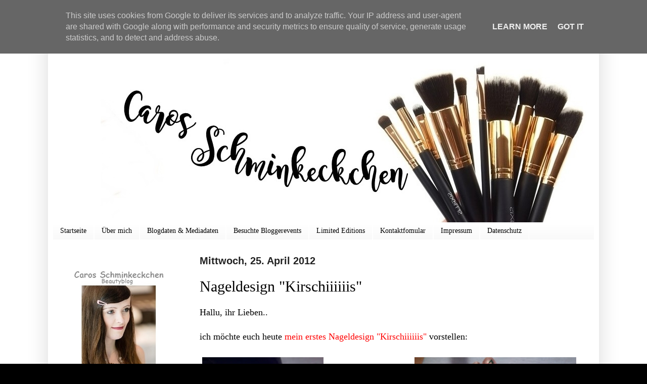

--- FILE ---
content_type: text/html; charset=UTF-8
request_url: https://www.carosschminkeckchen.de/2012/04/hallu-ihr-lieben.html
body_size: 19648
content:
<!DOCTYPE html>
<html class='v2' dir='ltr' lang='de'>
<head>
<link href='https://www.blogger.com/static/v1/widgets/335934321-css_bundle_v2.css' rel='stylesheet' type='text/css'/>
<meta content='width=1100' name='viewport'/>
<meta content='text/html; charset=UTF-8' http-equiv='Content-Type'/>
<meta content='blogger' name='generator'/>
<link href='https://www.carosschminkeckchen.de/favicon.ico' rel='icon' type='image/x-icon'/>
<link href='https://www.carosschminkeckchen.de/2012/04/hallu-ihr-lieben.html' rel='canonical'/>
<link rel="alternate" type="application/atom+xml" title="Schminkeckchen - Atom" href="https://www.carosschminkeckchen.de/feeds/posts/default" />
<link rel="alternate" type="application/rss+xml" title="Schminkeckchen - RSS" href="https://www.carosschminkeckchen.de/feeds/posts/default?alt=rss" />
<link rel="service.post" type="application/atom+xml" title="Schminkeckchen - Atom" href="https://www.blogger.com/feeds/5276076219395012076/posts/default" />

<link rel="alternate" type="application/atom+xml" title="Schminkeckchen - Atom" href="https://www.carosschminkeckchen.de/feeds/8622441748821340082/comments/default" />
<!--Can't find substitution for tag [blog.ieCssRetrofitLinks]-->
<link href='https://blogger.googleusercontent.com/img/b/R29vZ2xl/AVvXsEi4TvZXaKtmjOGiWusLOqgAJPRDcFYoOBw5GQTHE_41XlQVDxfjbUHIUnChxRdut5irU42OKXdUg229dKtF365a-OMHdp21JNDejSXiRWBxIVJaGZp4iN6R1hx852WVVzS0cCmvFiYk4fg/s320/Foto1246.jpg' rel='image_src'/>
<meta content='https://www.carosschminkeckchen.de/2012/04/hallu-ihr-lieben.html' property='og:url'/>
<meta content='Nageldesign &quot;Kirschiiiiiis&quot;' property='og:title'/>
<meta content='Mein Blog &quot;Caros Schminkeckchen&quot; beschäftigt sich mit dem Thema Beauty.' property='og:description'/>
<meta content='https://blogger.googleusercontent.com/img/b/R29vZ2xl/AVvXsEi4TvZXaKtmjOGiWusLOqgAJPRDcFYoOBw5GQTHE_41XlQVDxfjbUHIUnChxRdut5irU42OKXdUg229dKtF365a-OMHdp21JNDejSXiRWBxIVJaGZp4iN6R1hx852WVVzS0cCmvFiYk4fg/w1200-h630-p-k-no-nu/Foto1246.jpg' property='og:image'/>
<title>Schminkeckchen: Nageldesign "Kirschiiiiiis"</title>
<style id='page-skin-1' type='text/css'><!--
/*
-----------------------------------------------
Blogger Template Style
Name:     Simple
Designer: Blogger
URL:      www.blogger.com
----------------------------------------------- */
/* Content
----------------------------------------------- */
body {
font: normal normal 16px Georgia, Utopia, 'Palatino Linotype', Palatino, serif;
color: #000000;
background: #000000 url(//3.bp.blogspot.com/-skwktjmrw-8/VWTEETGHqKI/AAAAAAAAXnY/FH6DjsM-Rkk/s0/DSC04067.JPG) repeat scroll top left;
padding: 0 40px 40px 40px;
}
html body .region-inner {
min-width: 0;
max-width: 100%;
width: auto;
}
h2 {
font-size: 22px;
}
a:link {
text-decoration:none;
color: #222222;
}
a:visited {
text-decoration:none;
color: #8d8d8d;
}
a:hover {
text-decoration:underline;
color: #000000;
}
.body-fauxcolumn-outer .fauxcolumn-inner {
background: transparent none repeat scroll top left;
_background-image: none;
}
.body-fauxcolumn-outer .cap-top {
position: absolute;
z-index: 1;
height: 400px;
width: 100%;
}
.body-fauxcolumn-outer .cap-top .cap-left {
width: 100%;
background: transparent none repeat-x scroll top left;
_background-image: none;
}
.content-outer {
-moz-box-shadow: 0 0 40px rgba(0, 0, 0, .15);
-webkit-box-shadow: 0 0 5px rgba(0, 0, 0, .15);
-goog-ms-box-shadow: 0 0 10px #333333;
box-shadow: 0 0 40px rgba(0, 0, 0, .15);
margin-bottom: 1px;
}
.content-inner {
padding: 10px 10px;
}
.content-inner {
background-color: #ffffff;
}
/* Header
----------------------------------------------- */
.header-outer {
background: transparent none repeat-x scroll 0 -400px;
_background-image: none;
}
.Header h1 {
font: normal normal 60px Arial, Tahoma, Helvetica, FreeSans, sans-serif;
color: #222222;
text-shadow: -1px -1px 1px rgba(0, 0, 0, .2);
}
.Header h1 a {
color: #222222;
}
.Header .description {
font-size: 140%;
color: #000000;
}
.header-inner .Header .titlewrapper {
padding: 22px 30px;
}
.header-inner .Header .descriptionwrapper {
padding: 0 30px;
}
/* Tabs
----------------------------------------------- */
.tabs-inner .section:first-child {
border-top: 1px solid #ffffff;
}
.tabs-inner .section:first-child ul {
margin-top: -1px;
border-top: 1px solid #ffffff;
border-left: 0 solid #ffffff;
border-right: 0 solid #ffffff;
}
.tabs-inner .widget ul {
background: #f8f8f8 url(https://resources.blogblog.com/blogblog/data/1kt/simple/gradients_light.png) repeat-x scroll 0 -800px;
_background-image: none;
border-bottom: 1px solid #ffffff;
margin-top: 0;
margin-left: -30px;
margin-right: -30px;
}
.tabs-inner .widget li a {
display: inline-block;
padding: .6em 1em;
font: normal normal 14px Georgia, Utopia, 'Palatino Linotype', Palatino, serif;
color: #000000;
border-left: 1px solid #ffffff;
border-right: 1px solid #ffffff;
}
.tabs-inner .widget li:first-child a {
border-left: none;
}
.tabs-inner .widget li.selected a, .tabs-inner .widget li a:hover {
color: #222222;
background-color: #fff6f7;
text-decoration: none;
}
/* Columns
----------------------------------------------- */
.main-outer {
border-top: 0 solid #ffffff;
}
.fauxcolumn-left-outer .fauxcolumn-inner {
border-right: 1px solid #ffffff;
}
.fauxcolumn-right-outer .fauxcolumn-inner {
border-left: 1px solid #ffffff;
}
/* Headings
----------------------------------------------- */
div.widget > h2,
div.widget h2.title {
margin: 0 0 1em 0;
font: normal bold 20px Arial, Tahoma, Helvetica, FreeSans, sans-serif;
color: #000000;
}
/* Widgets
----------------------------------------------- */
.widget .zippy {
color: #9d9d9d;
text-shadow: 2px 2px 1px rgba(0, 0, 0, .1);
}
.widget .popular-posts ul {
list-style: none;
}
/* Posts
----------------------------------------------- */
h2.date-header {
font: normal bold 20px Arial, Tahoma, Helvetica, FreeSans, sans-serif;
}
.date-header span {
background-color: transparent;
color: #222222;
padding: inherit;
letter-spacing: inherit;
margin: inherit;
}
.main-inner {
padding-top: 30px;
padding-bottom: 30px;
}
.main-inner .column-center-inner {
padding: 0 15px;
}
.main-inner .column-center-inner .section {
margin: 0 15px;
}
.post {
margin: 0 0 25px 0;
}
h3.post-title, .comments h4 {
font: normal normal 30px 'Times New Roman', Times, FreeSerif, serif;
margin: .75em 0 0;
}
.post-body {
font-size: 110%;
line-height: 1.4;
position: relative;
}
.post-body img, .post-body .tr-caption-container, .Profile img, .Image img,
.BlogList .item-thumbnail img {
padding: 2px;
background: #ffffff;
border: 1px solid #efefef;
-moz-box-shadow: 1px 1px 5px rgba(0, 0, 0, .1);
-webkit-box-shadow: 1px 1px 5px rgba(0, 0, 0, .1);
box-shadow: 1px 1px 5px rgba(0, 0, 0, .1);
}
.post-body img, .post-body .tr-caption-container {
padding: 5px;
}
.post-body .tr-caption-container {
color: #565656;
}
.post-body .tr-caption-container img {
padding: 0;
background: transparent;
border: none;
-moz-box-shadow: 0 0 0 rgba(0, 0, 0, .1);
-webkit-box-shadow: 0 0 0 rgba(0, 0, 0, .1);
box-shadow: 0 0 0 rgba(0, 0, 0, .1);
}
.post-header {
margin: 0 0 1.5em;
line-height: 1.6;
font-size: 90%;
}
.post-footer {
margin: 20px -2px 0;
padding: 5px 10px;
color: #6f6f6f;
background-color: #fafafa;
border-bottom: 1px solid #efefef;
line-height: 1.6;
font-size: 90%;
}
#comments .comment-author {
padding-top: 1.5em;
border-top: 1px solid #ffffff;
background-position: 0 1.5em;
}
#comments .comment-author:first-child {
padding-top: 0;
border-top: none;
}
.avatar-image-container {
margin: .2em 0 0;
}
#comments .avatar-image-container img {
border: 1px solid #efefef;
}
/* Comments
----------------------------------------------- */
.comments .comments-content .icon.blog-author {
background-repeat: no-repeat;
background-image: url([data-uri]);
}
.comments .comments-content .loadmore a {
border-top: 1px solid #9d9d9d;
border-bottom: 1px solid #9d9d9d;
}
.comments .comment-thread.inline-thread {
background-color: #fafafa;
}
.comments .continue {
border-top: 2px solid #9d9d9d;
}
/* Accents
---------------------------------------------- */
.section-columns td.columns-cell {
border-left: 1px solid #ffffff;
}
.blog-pager {
background: transparent none no-repeat scroll top center;
}
.blog-pager-older-link, .home-link,
.blog-pager-newer-link {
background-color: #ffffff;
padding: 5px;
}
.footer-outer {
border-top: 0 dashed #bbbbbb;
}
/* Mobile
----------------------------------------------- */
body.mobile  {
background-size: auto;
}
.mobile .body-fauxcolumn-outer {
background: transparent none repeat scroll top left;
}
.mobile .body-fauxcolumn-outer .cap-top {
background-size: 100% auto;
}
.mobile .content-outer {
-webkit-box-shadow: 0 0 3px rgba(0, 0, 0, .15);
box-shadow: 0 0 3px rgba(0, 0, 0, .15);
}
.mobile .tabs-inner .widget ul {
margin-left: 0;
margin-right: 0;
}
.mobile .post {
margin: 0;
}
.mobile .main-inner .column-center-inner .section {
margin: 0;
}
.mobile .date-header span {
padding: 0.1em 10px;
margin: 0 -10px;
}
.mobile h3.post-title {
margin: 0;
}
.mobile .blog-pager {
background: transparent none no-repeat scroll top center;
}
.mobile .footer-outer {
border-top: none;
}
.mobile .main-inner, .mobile .footer-inner {
background-color: #ffffff;
}
.mobile-index-contents {
color: #000000;
}
.mobile-link-button {
background-color: #222222;
}
.mobile-link-button a:link, .mobile-link-button a:visited {
color: #ffffff;
}
.mobile .tabs-inner .section:first-child {
border-top: none;
}
.mobile .tabs-inner .PageList .widget-content {
background-color: #fff6f7;
color: #222222;
border-top: 1px solid #ffffff;
border-bottom: 1px solid #ffffff;
}
.mobile .tabs-inner .PageList .widget-content .pagelist-arrow {
border-left: 1px solid #ffffff;
}
.post-body img, .post-body .tr-caption-container, .Profile img,
.Image img, .BlogList .item-thumbnail img {
border: 0;
-webkit-box-shadow: 0 0 0 rgba(0, 0, 0, 0) !important;
-moz-box-shadow: 0 0 0 rgba(0, 0, 0, 0) !important;
box-shadow: 0 0 0 rgba(0, 0, 0, 0) !important;
background: transparent !important;
}
--></style>
<style id='template-skin-1' type='text/css'><!--
body {
min-width: 1090px;
}
.content-outer, .content-fauxcolumn-outer, .region-inner {
min-width: 1090px;
max-width: 1090px;
_width: 1090px;
}
.main-inner .columns {
padding-left: 260px;
padding-right: 0px;
}
.main-inner .fauxcolumn-center-outer {
left: 260px;
right: 0px;
/* IE6 does not respect left and right together */
_width: expression(this.parentNode.offsetWidth -
parseInt("260px") -
parseInt("0px") + 'px');
}
.main-inner .fauxcolumn-left-outer {
width: 260px;
}
.main-inner .fauxcolumn-right-outer {
width: 0px;
}
.main-inner .column-left-outer {
width: 260px;
right: 100%;
margin-left: -260px;
}
.main-inner .column-right-outer {
width: 0px;
margin-right: -0px;
}
#layout {
min-width: 0;
}
#layout .content-outer {
min-width: 0;
width: 800px;
}
#layout .region-inner {
min-width: 0;
width: auto;
}
body#layout div.add_widget {
padding: 8px;
}
body#layout div.add_widget a {
margin-left: 32px;
}
--></style>
<style>
    body {background-image:url(\/\/3.bp.blogspot.com\/-skwktjmrw-8\/VWTEETGHqKI\/AAAAAAAAXnY\/FH6DjsM-Rkk\/s0\/DSC04067.JPG);}
    
@media (max-width: 200px) { body {background-image:url(\/\/3.bp.blogspot.com\/-skwktjmrw-8\/VWTEETGHqKI\/AAAAAAAAXnY\/FH6DjsM-Rkk\/w200\/DSC04067.JPG);}}
@media (max-width: 400px) and (min-width: 201px) { body {background-image:url(\/\/3.bp.blogspot.com\/-skwktjmrw-8\/VWTEETGHqKI\/AAAAAAAAXnY\/FH6DjsM-Rkk\/w400\/DSC04067.JPG);}}
@media (max-width: 800px) and (min-width: 401px) { body {background-image:url(\/\/3.bp.blogspot.com\/-skwktjmrw-8\/VWTEETGHqKI\/AAAAAAAAXnY\/FH6DjsM-Rkk\/w800\/DSC04067.JPG);}}
@media (max-width: 1200px) and (min-width: 801px) { body {background-image:url(\/\/3.bp.blogspot.com\/-skwktjmrw-8\/VWTEETGHqKI\/AAAAAAAAXnY\/FH6DjsM-Rkk\/w1200\/DSC04067.JPG);}}
/* Last tag covers anything over one higher than the previous max-size cap. */
@media (min-width: 1201px) { body {background-image:url(\/\/3.bp.blogspot.com\/-skwktjmrw-8\/VWTEETGHqKI\/AAAAAAAAXnY\/FH6DjsM-Rkk\/w1600\/DSC04067.JPG);}}
  </style>
<link href='https://www.blogger.com/dyn-css/authorization.css?targetBlogID=5276076219395012076&amp;zx=3de3eb09-b374-4278-8345-4bfc8d86d48f' media='none' onload='if(media!=&#39;all&#39;)media=&#39;all&#39;' rel='stylesheet'/><noscript><link href='https://www.blogger.com/dyn-css/authorization.css?targetBlogID=5276076219395012076&amp;zx=3de3eb09-b374-4278-8345-4bfc8d86d48f' rel='stylesheet'/></noscript>
<meta name='google-adsense-platform-account' content='ca-host-pub-1556223355139109'/>
<meta name='google-adsense-platform-domain' content='blogspot.com'/>

<script type="text/javascript" language="javascript">
  // Supply ads personalization default for EEA readers
  // See https://www.blogger.com/go/adspersonalization
  adsbygoogle = window.adsbygoogle || [];
  if (typeof adsbygoogle.requestNonPersonalizedAds === 'undefined') {
    adsbygoogle.requestNonPersonalizedAds = 1;
  }
</script>


</head>
<body class='loading variant-pale'>
<div class='navbar section' id='navbar' name='Navbar'><div class='widget Navbar' data-version='1' id='Navbar1'><script type="text/javascript">
    function setAttributeOnload(object, attribute, val) {
      if(window.addEventListener) {
        window.addEventListener('load',
          function(){ object[attribute] = val; }, false);
      } else {
        window.attachEvent('onload', function(){ object[attribute] = val; });
      }
    }
  </script>
<div id="navbar-iframe-container"></div>
<script type="text/javascript" src="https://apis.google.com/js/platform.js"></script>
<script type="text/javascript">
      gapi.load("gapi.iframes:gapi.iframes.style.bubble", function() {
        if (gapi.iframes && gapi.iframes.getContext) {
          gapi.iframes.getContext().openChild({
              url: 'https://www.blogger.com/navbar/5276076219395012076?po\x3d8622441748821340082\x26origin\x3dhttps://www.carosschminkeckchen.de',
              where: document.getElementById("navbar-iframe-container"),
              id: "navbar-iframe"
          });
        }
      });
    </script><script type="text/javascript">
(function() {
var script = document.createElement('script');
script.type = 'text/javascript';
script.src = '//pagead2.googlesyndication.com/pagead/js/google_top_exp.js';
var head = document.getElementsByTagName('head')[0];
if (head) {
head.appendChild(script);
}})();
</script>
</div></div>
<div class='body-fauxcolumns'>
<div class='fauxcolumn-outer body-fauxcolumn-outer'>
<div class='cap-top'>
<div class='cap-left'></div>
<div class='cap-right'></div>
</div>
<div class='fauxborder-left'>
<div class='fauxborder-right'></div>
<div class='fauxcolumn-inner'>
</div>
</div>
<div class='cap-bottom'>
<div class='cap-left'></div>
<div class='cap-right'></div>
</div>
</div>
</div>
<div class='content'>
<div class='content-fauxcolumns'>
<div class='fauxcolumn-outer content-fauxcolumn-outer'>
<div class='cap-top'>
<div class='cap-left'></div>
<div class='cap-right'></div>
</div>
<div class='fauxborder-left'>
<div class='fauxborder-right'></div>
<div class='fauxcolumn-inner'>
</div>
</div>
<div class='cap-bottom'>
<div class='cap-left'></div>
<div class='cap-right'></div>
</div>
</div>
</div>
<div class='content-outer'>
<div class='content-cap-top cap-top'>
<div class='cap-left'></div>
<div class='cap-right'></div>
</div>
<div class='fauxborder-left content-fauxborder-left'>
<div class='fauxborder-right content-fauxborder-right'></div>
<div class='content-inner'>
<header>
<div class='header-outer'>
<div class='header-cap-top cap-top'>
<div class='cap-left'></div>
<div class='cap-right'></div>
</div>
<div class='fauxborder-left header-fauxborder-left'>
<div class='fauxborder-right header-fauxborder-right'></div>
<div class='region-inner header-inner'>
<div class='header section' id='header' name='Header'><div class='widget Header' data-version='1' id='Header1'>
<div id='header-inner'>
<a href='https://www.carosschminkeckchen.de/' style='display: block'>
<img alt='Schminkeckchen' height='400px; ' id='Header1_headerimg' src='https://blogger.googleusercontent.com/img/b/R29vZ2xl/AVvXsEh1-X9qokLVPYVWUxRHqPHrUfZLVramhv31tslDWu1wo180a9BHjhVXqHu3gnCBf4q3ZdS3HoiunRtGkWBrZU8W45KrjYRR0GUigLVtFMawMh0ylcJxCbBJ3HHyOE1u78eZ95hFpfBF4psS/s1600/1-IMG-20161223-WA0136.jpg' style='display: block' width='1178px; '/>
</a>
</div>
</div></div>
</div>
</div>
<div class='header-cap-bottom cap-bottom'>
<div class='cap-left'></div>
<div class='cap-right'></div>
</div>
</div>
</header>
<div class='tabs-outer'>
<div class='tabs-cap-top cap-top'>
<div class='cap-left'></div>
<div class='cap-right'></div>
</div>
<div class='fauxborder-left tabs-fauxborder-left'>
<div class='fauxborder-right tabs-fauxborder-right'></div>
<div class='region-inner tabs-inner'>
<div class='tabs section' id='crosscol' name='Spaltenübergreifend'><div class='widget PageList' data-version='1' id='PageList1'>
<h2>Seiten</h2>
<div class='widget-content'>
<ul>
<li>
<a href='https://www.carosschminkeckchen.de/'>Startseite</a>
</li>
<li>
<a href='https://www.carosschminkeckchen.de/p/uber-mich_24.html'>Über mich </a>
</li>
<li>
<a href='https://www.carosschminkeckchen.de/p/blogdaten.html'>Blogdaten &amp; Mediadaten</a>
</li>
<li>
<a href='https://www.carosschminkeckchen.de/p/ich-mochte-euch-meinen-eindrucken-zu.html'>Besuchte Bloggerevents</a>
</li>
<li>
<a href='https://www.carosschminkeckchen.de/p/limited-editions.html'>Limited Editions </a>
</li>
<li>
<a href='https://www.carosschminkeckchen.de/p/blog-page_10.html'>Kontaktfomular</a>
</li>
<li>
<a href='https://www.carosschminkeckchen.de/p/impressum.html'>Impressum</a>
</li>
<li>
<a href='https://www.carosschminkeckchen.de/p/datenschutzerklarung_22.html'>Datenschutz</a>
</li>
</ul>
<div class='clear'></div>
</div>
</div></div>
<div class='tabs no-items section' id='crosscol-overflow' name='Cross-Column 2'></div>
</div>
</div>
<div class='tabs-cap-bottom cap-bottom'>
<div class='cap-left'></div>
<div class='cap-right'></div>
</div>
</div>
<div class='main-outer'>
<div class='main-cap-top cap-top'>
<div class='cap-left'></div>
<div class='cap-right'></div>
</div>
<div class='fauxborder-left main-fauxborder-left'>
<div class='fauxborder-right main-fauxborder-right'></div>
<div class='region-inner main-inner'>
<div class='columns fauxcolumns'>
<div class='fauxcolumn-outer fauxcolumn-center-outer'>
<div class='cap-top'>
<div class='cap-left'></div>
<div class='cap-right'></div>
</div>
<div class='fauxborder-left'>
<div class='fauxborder-right'></div>
<div class='fauxcolumn-inner'>
</div>
</div>
<div class='cap-bottom'>
<div class='cap-left'></div>
<div class='cap-right'></div>
</div>
</div>
<div class='fauxcolumn-outer fauxcolumn-left-outer'>
<div class='cap-top'>
<div class='cap-left'></div>
<div class='cap-right'></div>
</div>
<div class='fauxborder-left'>
<div class='fauxborder-right'></div>
<div class='fauxcolumn-inner'>
</div>
</div>
<div class='cap-bottom'>
<div class='cap-left'></div>
<div class='cap-right'></div>
</div>
</div>
<div class='fauxcolumn-outer fauxcolumn-right-outer'>
<div class='cap-top'>
<div class='cap-left'></div>
<div class='cap-right'></div>
</div>
<div class='fauxborder-left'>
<div class='fauxborder-right'></div>
<div class='fauxcolumn-inner'>
</div>
</div>
<div class='cap-bottom'>
<div class='cap-left'></div>
<div class='cap-right'></div>
</div>
</div>
<!-- corrects IE6 width calculation -->
<div class='columns-inner'>
<div class='column-center-outer'>
<div class='column-center-inner'>
<div class='main section' id='main' name='Hauptbereich'><div class='widget Blog' data-version='1' id='Blog1'>
<div class='blog-posts hfeed'>

          <div class="date-outer">
        
<h2 class='date-header'><span>Mittwoch, 25. April 2012</span></h2>

          <div class="date-posts">
        
<div class='post-outer'>
<div class='post hentry uncustomized-post-template' itemprop='blogPost' itemscope='itemscope' itemtype='http://schema.org/BlogPosting'>
<meta content='https://blogger.googleusercontent.com/img/b/R29vZ2xl/AVvXsEi4TvZXaKtmjOGiWusLOqgAJPRDcFYoOBw5GQTHE_41XlQVDxfjbUHIUnChxRdut5irU42OKXdUg229dKtF365a-OMHdp21JNDejSXiRWBxIVJaGZp4iN6R1hx852WVVzS0cCmvFiYk4fg/s320/Foto1246.jpg' itemprop='image_url'/>
<meta content='5276076219395012076' itemprop='blogId'/>
<meta content='8622441748821340082' itemprop='postId'/>
<a name='8622441748821340082'></a>
<h3 class='post-title entry-title' itemprop='name'>
Nageldesign "Kirschiiiiiis"
</h3>
<div class='post-header'>
<div class='post-header-line-1'></div>
</div>
<div class='post-body entry-content' id='post-body-8622441748821340082' itemprop='description articleBody'>
Hallu, ihr Lieben..<br />
<br />
ich möchte euch heute <span style="color: red;">mein erstes Nageldesign "Kirschiiiiiis"</span> vorstellen:<br />
<br />
<div class="separator" style="clear: both; text-align: center;">
<a href="https://blogger.googleusercontent.com/img/b/R29vZ2xl/AVvXsEi4TvZXaKtmjOGiWusLOqgAJPRDcFYoOBw5GQTHE_41XlQVDxfjbUHIUnChxRdut5irU42OKXdUg229dKtF365a-OMHdp21JNDejSXiRWBxIVJaGZp4iN6R1hx852WVVzS0cCmvFiYk4fg/s1600/Foto1246.jpg" imageanchor="1" style="clear: right; float: right; margin-bottom: 1em; margin-left: 1em;"><img border="0" height="240" src="https://blogger.googleusercontent.com/img/b/R29vZ2xl/AVvXsEi4TvZXaKtmjOGiWusLOqgAJPRDcFYoOBw5GQTHE_41XlQVDxfjbUHIUnChxRdut5irU42OKXdUg229dKtF365a-OMHdp21JNDejSXiRWBxIVJaGZp4iN6R1hx852WVVzS0cCmvFiYk4fg/s320/Foto1246.jpg" width="320" /></a></div>
<a href="https://blogger.googleusercontent.com/img/b/R29vZ2xl/AVvXsEiNbFoRpmrZLQRVKfsYa4Cw8L3BVputs5Qu3NBHU7j1tcz-lan33tHKHK_7e02_C7WwRkWvXDSeWH597gy_LDL9FR7vlx6weN6gOz9lpp-UBmp3a3BTAn2w42RHOC7vWKfew2BOLiQWGAU/s1600/Foto1244.jpg" imageanchor="1" style="clear: left; float: left; margin-bottom: 1em; margin-right: 1em;"><img border="0" height="320" src="https://blogger.googleusercontent.com/img/b/R29vZ2xl/AVvXsEiNbFoRpmrZLQRVKfsYa4Cw8L3BVputs5Qu3NBHU7j1tcz-lan33tHKHK_7e02_C7WwRkWvXDSeWH597gy_LDL9FR7vlx6weN6gOz9lpp-UBmp3a3BTAn2w42RHOC7vWKfew2BOLiQWGAU/s320/Foto1244.jpg" width="240" /></a><br />
<br />
<br />
<br />
<br />
<br />
<br />
<br />
<br />
<br />
<br />
<br />
<br />
<br />
<br />
<br />
<br />
<br />
<br />
<br />
<br />
<br />
<br />
<span style="color: red;">Folgende Produkte habe ich benutzt:</span><br />
<br />
<div class="separator" style="clear: both; text-align: center;">
<a href="https://blogger.googleusercontent.com/img/b/R29vZ2xl/AVvXsEg1xae5ciZxj1TpXCDDS5-1LHYQBa9tTtosNPeMiISIXDDpo5fykmya8ru67ZQ9BrvcmCACogV5QwCKk2e7UkDSC-aWLnpfOr2xqn8wVDa8mmYqsMvoWwoPft9eOaO1oH5qMLWbHQ92-oY/s1600/Foto1304.jpg" imageanchor="1" style="clear: left; float: left; margin-bottom: 1em; margin-right: 1em;"><img border="0" height="240" src="https://blogger.googleusercontent.com/img/b/R29vZ2xl/AVvXsEg1xae5ciZxj1TpXCDDS5-1LHYQBa9tTtosNPeMiISIXDDpo5fykmya8ru67ZQ9BrvcmCACogV5QwCKk2e7UkDSC-aWLnpfOr2xqn8wVDa8mmYqsMvoWwoPft9eOaO1oH5qMLWbHQ92-oY/s320/Foto1304.jpg" width="320" /></a></div>
<br />
<br />
<br />
<br />
<br />
<br />
<br />
<br />
<br />
<br />
<br />
<br />
<br />
<div style="color: red;">
1.essence Sun Club 01 BBC Pink Heart&nbsp;</div>
<span style="color: red;">2. Natvent Urista 02 mother earth is watching you</span><br />
<br />
<br />
&nbsp; <span style="color: red;">3.essence show your feet 10 in the jungle</span><br />
<br />
<div class="separator" style="clear: both; text-align: center;">
<a href="https://blogger.googleusercontent.com/img/b/R29vZ2xl/AVvXsEiu0tubxt3zB6biRLplVQtcVDAPKqC5XYVDfkfGacF8pmGUfRT9suh4eXaGtWyXcqcUpaYt4xJWTr7-AKBCOcQSgLnM52aYGz6WGId7X4BRe4Yl8lzDWQxk70SR_ujkI1aK2egiw8YFHvQ/s1600/Foto1227.jpg" imageanchor="1" style="clear: left; float: left; margin-bottom: 1em; margin-right: 1em;"><img border="0" height="320" src="https://blogger.googleusercontent.com/img/b/R29vZ2xl/AVvXsEiu0tubxt3zB6biRLplVQtcVDAPKqC5XYVDfkfGacF8pmGUfRT9suh4eXaGtWyXcqcUpaYt4xJWTr7-AKBCOcQSgLnM52aYGz6WGId7X4BRe4Yl8lzDWQxk70SR_ujkI1aK2egiw8YFHvQ/s320/Foto1227.jpg" width="240" /></a></div>
<span style="color: red;">&nbsp;&nbsp;&nbsp;&nbsp;&nbsp;&nbsp;&nbsp;&nbsp;&nbsp;&nbsp;&nbsp;&nbsp;&nbsp;&nbsp;&nbsp;&nbsp;&nbsp;&nbsp;&nbsp;&nbsp;&nbsp;&nbsp;&nbsp;&nbsp;&nbsp;&nbsp;&nbsp;&nbsp;&nbsp;&nbsp;&nbsp;&nbsp;&nbsp;&nbsp;&nbsp;&nbsp;&nbsp;&nbsp;&nbsp;&nbsp;&nbsp;&nbsp;&nbsp;&nbsp;&nbsp;&nbsp;&nbsp;&nbsp;&nbsp;&nbsp;&nbsp;&nbsp;&nbsp;&nbsp;&nbsp;&nbsp;&nbsp;&nbsp;&nbsp;&nbsp;&nbsp;&nbsp;&nbsp;&nbsp;&nbsp;&nbsp;&nbsp;&nbsp;&nbsp;&nbsp;&nbsp;&nbsp;&nbsp;&nbsp;&nbsp;&nbsp;&nbsp;&nbsp;&nbsp;&nbsp;&nbsp;&nbsp;&nbsp;&nbsp;&nbsp;&nbsp;&nbsp;&nbsp;&nbsp;&nbsp;&nbsp;&nbsp;&nbsp;&nbsp;&nbsp;&nbsp;&nbsp;&nbsp;&nbsp;&nbsp;&nbsp;&nbsp; </span><br />
&nbsp;&nbsp;&nbsp;&nbsp;&nbsp;&nbsp;&nbsp;&nbsp;&nbsp;&nbsp;&nbsp;&nbsp;&nbsp;&nbsp;&nbsp;&nbsp;&nbsp;&nbsp;&nbsp;&nbsp;&nbsp;&nbsp;&nbsp;&nbsp;&nbsp;&nbsp;&nbsp;&nbsp;&nbsp;&nbsp;&nbsp;&nbsp;&nbsp;&nbsp;&nbsp;&nbsp;&nbsp;&nbsp;&nbsp;&nbsp;&nbsp;&nbsp;&nbsp;&nbsp;&nbsp;&nbsp;&nbsp;&nbsp;&nbsp;&nbsp;&nbsp;&nbsp;&nbsp;&nbsp;&nbsp;&nbsp; <br />
<span style="color: red;">Zunächst habe ich 2 Schichten von den Natvent Urista (02 mother is watching you) aufgetragen und habe ihn gut trocknen lassen. Dann habe ich auf jeden Fingernagel jeweils zwei kleine rote Punkte links und rechts aufgetragen und gut trocknen lassen. Nachdem die roten Punkte getrocknet waren, habe ich den grünen show your feet nagellack " in the jungle" benutzt. Ich habe mit ihm zunächst einen grünen dünnen Strich von einem Punkt bis zur Mitte gemalt und dann habe ich noch einen grünen Strich von dem anderem roten Punkt zu dem ersten grünen Strich gezogen, sodass sie sich in der Mitte treffen und es sieht es aus wie ein Dreieck.</span><br />
<span style="color: red;"><br /></span>
<span style="color: red;">Es ging sehr schnell und ist auch gar nicht so schwer für Anhänger.<br /><br />Wie findet es ihr?</span><br />
<span style="color: red;">Hoffe es gefällt euch...<br /><br />Liebe Grüße <br />Caro.</span><br />
<br />
<br />
<div style='clear: both;'></div>
</div>
<div class='post-footer'>
<div class='post-footer-line post-footer-line-1'>
<span class='post-author vcard'>
Eingestellt von
<span class='fn' itemprop='author' itemscope='itemscope' itemtype='http://schema.org/Person'>
<meta content='https://www.blogger.com/profile/17418257512883489561' itemprop='url'/>
<a class='g-profile' href='https://www.blogger.com/profile/17418257512883489561' rel='author' title='author profile'>
<span itemprop='name'>Caros Schminkeckchen</span>
</a>
</span>
</span>
<span class='post-timestamp'>
um
<meta content='https://www.carosschminkeckchen.de/2012/04/hallu-ihr-lieben.html' itemprop='url'/>
<a class='timestamp-link' href='https://www.carosschminkeckchen.de/2012/04/hallu-ihr-lieben.html' rel='bookmark' title='permanent link'><abbr class='published' itemprop='datePublished' title='2012-04-25T19:08:00+02:00'>19:08</abbr></a>
</span>
<span class='post-comment-link'>
</span>
<span class='post-icons'>
<span class='item-control blog-admin pid-737252128'>
<a href='https://www.blogger.com/post-edit.g?blogID=5276076219395012076&postID=8622441748821340082&from=pencil' title='Post bearbeiten'>
<img alt='' class='icon-action' height='18' src='https://resources.blogblog.com/img/icon18_edit_allbkg.gif' width='18'/>
</a>
</span>
</span>
<div class='post-share-buttons goog-inline-block'>
<a class='goog-inline-block share-button sb-email' href='https://www.blogger.com/share-post.g?blogID=5276076219395012076&postID=8622441748821340082&target=email' target='_blank' title='Diesen Post per E-Mail versenden'><span class='share-button-link-text'>Diesen Post per E-Mail versenden</span></a><a class='goog-inline-block share-button sb-blog' href='https://www.blogger.com/share-post.g?blogID=5276076219395012076&postID=8622441748821340082&target=blog' onclick='window.open(this.href, "_blank", "height=270,width=475"); return false;' target='_blank' title='BlogThis!'><span class='share-button-link-text'>BlogThis!</span></a><a class='goog-inline-block share-button sb-twitter' href='https://www.blogger.com/share-post.g?blogID=5276076219395012076&postID=8622441748821340082&target=twitter' target='_blank' title='Auf X teilen'><span class='share-button-link-text'>Auf X teilen</span></a><a class='goog-inline-block share-button sb-facebook' href='https://www.blogger.com/share-post.g?blogID=5276076219395012076&postID=8622441748821340082&target=facebook' onclick='window.open(this.href, "_blank", "height=430,width=640"); return false;' target='_blank' title='In Facebook freigeben'><span class='share-button-link-text'>In Facebook freigeben</span></a><a class='goog-inline-block share-button sb-pinterest' href='https://www.blogger.com/share-post.g?blogID=5276076219395012076&postID=8622441748821340082&target=pinterest' target='_blank' title='Auf Pinterest teilen'><span class='share-button-link-text'>Auf Pinterest teilen</span></a>
</div>
</div>
<div class='post-footer-line post-footer-line-2'>
<span class='post-labels'>
Labels:
<a href='https://www.carosschminkeckchen.de/search/label/Nageldesign' rel='tag'>Nageldesign</a>
</span>
</div>
<div class='post-footer-line post-footer-line-3'>
<span class='post-location'>
</span>
</div>
</div>
</div>
<div class='comments' id='comments'>
<a name='comments'></a>
<h4>7 Kommentare:</h4>
<div class='comments-content'>
<script async='async' src='' type='text/javascript'></script>
<script type='text/javascript'>
    (function() {
      var items = null;
      var msgs = null;
      var config = {};

// <![CDATA[
      var cursor = null;
      if (items && items.length > 0) {
        cursor = parseInt(items[items.length - 1].timestamp) + 1;
      }

      var bodyFromEntry = function(entry) {
        var text = (entry &&
                    ((entry.content && entry.content.$t) ||
                     (entry.summary && entry.summary.$t))) ||
            '';
        if (entry && entry.gd$extendedProperty) {
          for (var k in entry.gd$extendedProperty) {
            if (entry.gd$extendedProperty[k].name == 'blogger.contentRemoved') {
              return '<span class="deleted-comment">' + text + '</span>';
            }
          }
        }
        return text;
      }

      var parse = function(data) {
        cursor = null;
        var comments = [];
        if (data && data.feed && data.feed.entry) {
          for (var i = 0, entry; entry = data.feed.entry[i]; i++) {
            var comment = {};
            // comment ID, parsed out of the original id format
            var id = /blog-(\d+).post-(\d+)/.exec(entry.id.$t);
            comment.id = id ? id[2] : null;
            comment.body = bodyFromEntry(entry);
            comment.timestamp = Date.parse(entry.published.$t) + '';
            if (entry.author && entry.author.constructor === Array) {
              var auth = entry.author[0];
              if (auth) {
                comment.author = {
                  name: (auth.name ? auth.name.$t : undefined),
                  profileUrl: (auth.uri ? auth.uri.$t : undefined),
                  avatarUrl: (auth.gd$image ? auth.gd$image.src : undefined)
                };
              }
            }
            if (entry.link) {
              if (entry.link[2]) {
                comment.link = comment.permalink = entry.link[2].href;
              }
              if (entry.link[3]) {
                var pid = /.*comments\/default\/(\d+)\?.*/.exec(entry.link[3].href);
                if (pid && pid[1]) {
                  comment.parentId = pid[1];
                }
              }
            }
            comment.deleteclass = 'item-control blog-admin';
            if (entry.gd$extendedProperty) {
              for (var k in entry.gd$extendedProperty) {
                if (entry.gd$extendedProperty[k].name == 'blogger.itemClass') {
                  comment.deleteclass += ' ' + entry.gd$extendedProperty[k].value;
                } else if (entry.gd$extendedProperty[k].name == 'blogger.displayTime') {
                  comment.displayTime = entry.gd$extendedProperty[k].value;
                }
              }
            }
            comments.push(comment);
          }
        }
        return comments;
      };

      var paginator = function(callback) {
        if (hasMore()) {
          var url = config.feed + '?alt=json&v=2&orderby=published&reverse=false&max-results=50';
          if (cursor) {
            url += '&published-min=' + new Date(cursor).toISOString();
          }
          window.bloggercomments = function(data) {
            var parsed = parse(data);
            cursor = parsed.length < 50 ? null
                : parseInt(parsed[parsed.length - 1].timestamp) + 1
            callback(parsed);
            window.bloggercomments = null;
          }
          url += '&callback=bloggercomments';
          var script = document.createElement('script');
          script.type = 'text/javascript';
          script.src = url;
          document.getElementsByTagName('head')[0].appendChild(script);
        }
      };
      var hasMore = function() {
        return !!cursor;
      };
      var getMeta = function(key, comment) {
        if ('iswriter' == key) {
          var matches = !!comment.author
              && comment.author.name == config.authorName
              && comment.author.profileUrl == config.authorUrl;
          return matches ? 'true' : '';
        } else if ('deletelink' == key) {
          return config.baseUri + '/comment/delete/'
               + config.blogId + '/' + comment.id;
        } else if ('deleteclass' == key) {
          return comment.deleteclass;
        }
        return '';
      };

      var replybox = null;
      var replyUrlParts = null;
      var replyParent = undefined;

      var onReply = function(commentId, domId) {
        if (replybox == null) {
          // lazily cache replybox, and adjust to suit this style:
          replybox = document.getElementById('comment-editor');
          if (replybox != null) {
            replybox.height = '250px';
            replybox.style.display = 'block';
            replyUrlParts = replybox.src.split('#');
          }
        }
        if (replybox && (commentId !== replyParent)) {
          replybox.src = '';
          document.getElementById(domId).insertBefore(replybox, null);
          replybox.src = replyUrlParts[0]
              + (commentId ? '&parentID=' + commentId : '')
              + '#' + replyUrlParts[1];
          replyParent = commentId;
        }
      };

      var hash = (window.location.hash || '#').substring(1);
      var startThread, targetComment;
      if (/^comment-form_/.test(hash)) {
        startThread = hash.substring('comment-form_'.length);
      } else if (/^c[0-9]+$/.test(hash)) {
        targetComment = hash.substring(1);
      }

      // Configure commenting API:
      var configJso = {
        'maxDepth': config.maxThreadDepth
      };
      var provider = {
        'id': config.postId,
        'data': items,
        'loadNext': paginator,
        'hasMore': hasMore,
        'getMeta': getMeta,
        'onReply': onReply,
        'rendered': true,
        'initComment': targetComment,
        'initReplyThread': startThread,
        'config': configJso,
        'messages': msgs
      };

      var render = function() {
        if (window.goog && window.goog.comments) {
          var holder = document.getElementById('comment-holder');
          window.goog.comments.render(holder, provider);
        }
      };

      // render now, or queue to render when library loads:
      if (window.goog && window.goog.comments) {
        render();
      } else {
        window.goog = window.goog || {};
        window.goog.comments = window.goog.comments || {};
        window.goog.comments.loadQueue = window.goog.comments.loadQueue || [];
        window.goog.comments.loadQueue.push(render);
      }
    })();
// ]]>
  </script>
<div id='comment-holder'>
<div class="comment-thread toplevel-thread"><ol id="top-ra"><li class="comment" id="c6746978625656836469"><div class="avatar-image-container"><img src="//blogger.googleusercontent.com/img/b/R29vZ2xl/AVvXsEg_5oDH5X1MoUOf6znpjU0AQcgwk3ZXee8JMpvzeCJNLx97Ovo34uiRLs8OsGQaczENyCEbM_TzK8Fh9U73HVEOxOSi4TI4CciEihe7_yHf-sZLn2ysTsuzqZwO7W8bxYU/s45-c/Photo-0409.jpg" alt=""/></div><div class="comment-block"><div class="comment-header"><cite class="user"><a href="https://www.blogger.com/profile/03725503905169844576" rel="nofollow">dahi.</a></cite><span class="icon user "></span><span class="datetime secondary-text"><a rel="nofollow" href="https://www.carosschminkeckchen.de/2012/04/hallu-ihr-lieben.html?showComment=1335891478605#c6746978625656836469">1. Mai 2012 um 18:57</a></span></div><p class="comment-content">super süß :D ich liebe kirschen ^^<br>aber mit nagellack kann ich nicht so geschickt umgehen wie du. außerdem sind die ganz abgefressen, das würde nach nix aussehen XD<br><br>lg<br>dahi<br><br>http://strangenessandcharms.blogspot.de/</p><span class="comment-actions secondary-text"><a class="comment-reply" target="_self" data-comment-id="6746978625656836469">Antworten</a><span class="item-control blog-admin blog-admin pid-42539921"><a target="_self" href="https://www.blogger.com/comment/delete/5276076219395012076/6746978625656836469">Löschen</a></span></span></div><div class="comment-replies"><div id="c6746978625656836469-rt" class="comment-thread inline-thread hidden"><span class="thread-toggle thread-expanded"><span class="thread-arrow"></span><span class="thread-count"><a target="_self">Antworten</a></span></span><ol id="c6746978625656836469-ra" class="thread-chrome thread-expanded"><div></div><div id="c6746978625656836469-continue" class="continue"><a class="comment-reply" target="_self" data-comment-id="6746978625656836469">Antworten</a></div></ol></div></div><div class="comment-replybox-single" id="c6746978625656836469-ce"></div></li><li class="comment" id="c2432774853492585470"><div class="avatar-image-container"><img src="//www.blogger.com/img/blogger_logo_round_35.png" alt=""/></div><div class="comment-block"><div class="comment-header"><cite class="user"><a href="https://www.blogger.com/profile/13909628373546800917" rel="nofollow">Monschimoon</a></cite><span class="icon user "></span><span class="datetime secondary-text"><a rel="nofollow" href="https://www.carosschminkeckchen.de/2012/04/hallu-ihr-lieben.html?showComment=1336405295863#c2432774853492585470">7. Mai 2012 um 17:41</a></span></div><p class="comment-content">Ich finde die Idee klasse &amp; die umsetzung top . Leider kann ich nie warten bis Nagellack trocken ist sonst würde ich das auch gerne mal ausprobieren :) aber das gibt dann wieder ein Disaster :O<br>liebste Grüße</p><span class="comment-actions secondary-text"><a class="comment-reply" target="_self" data-comment-id="2432774853492585470">Antworten</a><span class="item-control blog-admin blog-admin pid-1767217367"><a target="_self" href="https://www.blogger.com/comment/delete/5276076219395012076/2432774853492585470">Löschen</a></span></span></div><div class="comment-replies"><div id="c2432774853492585470-rt" class="comment-thread inline-thread hidden"><span class="thread-toggle thread-expanded"><span class="thread-arrow"></span><span class="thread-count"><a target="_self">Antworten</a></span></span><ol id="c2432774853492585470-ra" class="thread-chrome thread-expanded"><div></div><div id="c2432774853492585470-continue" class="continue"><a class="comment-reply" target="_self" data-comment-id="2432774853492585470">Antworten</a></div></ol></div></div><div class="comment-replybox-single" id="c2432774853492585470-ce"></div></li><li class="comment" id="c1689811199433829226"><div class="avatar-image-container"><img src="//2.bp.blogspot.com/-n9aT02ExwfQ/UWRZnR_uj1I/AAAAAAAAAQE/x8X3_A5iZTM/s35/0017.JPG" alt=""/></div><div class="comment-block"><div class="comment-header"><cite class="user"><a href="https://www.blogger.com/profile/03962660327430675012" rel="nofollow">Fashion.love</a></cite><span class="icon user "></span><span class="datetime secondary-text"><a rel="nofollow" href="https://www.carosschminkeckchen.de/2012/04/hallu-ihr-lieben.html?showComment=1336408256953#c1689811199433829226">7. Mai 2012 um 18:30</a></span></div><p class="comment-content">Dieser Kommentar wurde vom Autor entfernt.</p><span class="comment-actions secondary-text"><a class="comment-reply" target="_self" data-comment-id="1689811199433829226">Antworten</a><span class="item-control blog-admin blog-admin "><a target="_self" href="https://www.blogger.com/comment/delete/5276076219395012076/1689811199433829226">Löschen</a></span></span></div><div class="comment-replies"><div id="c1689811199433829226-rt" class="comment-thread inline-thread hidden"><span class="thread-toggle thread-expanded"><span class="thread-arrow"></span><span class="thread-count"><a target="_self">Antworten</a></span></span><ol id="c1689811199433829226-ra" class="thread-chrome thread-expanded"><div></div><div id="c1689811199433829226-continue" class="continue"><a class="comment-reply" target="_self" data-comment-id="1689811199433829226">Antworten</a></div></ol></div></div><div class="comment-replybox-single" id="c1689811199433829226-ce"></div></li><li class="comment" id="c5411760646714723478"><div class="avatar-image-container"><img src="//2.bp.blogspot.com/-n9aT02ExwfQ/UWRZnR_uj1I/AAAAAAAAAQE/x8X3_A5iZTM/s35/0017.JPG" alt=""/></div><div class="comment-block"><div class="comment-header"><cite class="user"><a href="https://www.blogger.com/profile/03962660327430675012" rel="nofollow">Fashion.love</a></cite><span class="icon user "></span><span class="datetime secondary-text"><a rel="nofollow" href="https://www.carosschminkeckchen.de/2012/04/hallu-ihr-lieben.html?showComment=1336408324734#c5411760646714723478">7. Mai 2012 um 18:32</a></span></div><p class="comment-content">hey :)<br>an sich super süß, nur ich würde es vllt nicht auf allen Nägeln machen, mehr so als eyecatcher, an jeder hand auf dem Ringfinger doer so. dann wirkt es nicht so überladen und hat einen schöneren Effekt. Ist meine Meinung :)<br>Liebst, Julia.<br>http://abstrakte-klarheiten.blogspot.de/</p><span class="comment-actions secondary-text"><a class="comment-reply" target="_self" data-comment-id="5411760646714723478">Antworten</a><span class="item-control blog-admin blog-admin pid-1780724339"><a target="_self" href="https://www.blogger.com/comment/delete/5276076219395012076/5411760646714723478">Löschen</a></span></span></div><div class="comment-replies"><div id="c5411760646714723478-rt" class="comment-thread inline-thread hidden"><span class="thread-toggle thread-expanded"><span class="thread-arrow"></span><span class="thread-count"><a target="_self">Antworten</a></span></span><ol id="c5411760646714723478-ra" class="thread-chrome thread-expanded"><div></div><div id="c5411760646714723478-continue" class="continue"><a class="comment-reply" target="_self" data-comment-id="5411760646714723478">Antworten</a></div></ol></div></div><div class="comment-replybox-single" id="c5411760646714723478-ce"></div></li><li class="comment" id="c5056550264460910466"><div class="avatar-image-container"><img src="//1.bp.blogspot.com/-JXnUXYCQORE/UBhCKN-C68I/AAAAAAAAAoI/IPgMhu1ifVs/s35/DSCN0847.JPG" alt=""/></div><div class="comment-block"><div class="comment-header"><cite class="user"><a href="https://www.blogger.com/profile/10241330847859925834" rel="nofollow">Greta :-)</a></cite><span class="icon user "></span><span class="datetime secondary-text"><a rel="nofollow" href="https://www.carosschminkeckchen.de/2012/04/hallu-ihr-lieben.html?showComment=1336409064587#c5056550264460910466">7. Mai 2012 um 18:44</a></span></div><p class="comment-content">kirscheeen *_* voll süß :)</p><span class="comment-actions secondary-text"><a class="comment-reply" target="_self" data-comment-id="5056550264460910466">Antworten</a><span class="item-control blog-admin blog-admin pid-1776998661"><a target="_self" href="https://www.blogger.com/comment/delete/5276076219395012076/5056550264460910466">Löschen</a></span></span></div><div class="comment-replies"><div id="c5056550264460910466-rt" class="comment-thread inline-thread hidden"><span class="thread-toggle thread-expanded"><span class="thread-arrow"></span><span class="thread-count"><a target="_self">Antworten</a></span></span><ol id="c5056550264460910466-ra" class="thread-chrome thread-expanded"><div></div><div id="c5056550264460910466-continue" class="continue"><a class="comment-reply" target="_self" data-comment-id="5056550264460910466">Antworten</a></div></ol></div></div><div class="comment-replybox-single" id="c5056550264460910466-ce"></div></li><li class="comment" id="c1624680435794259240"><div class="avatar-image-container"><img src="//www.blogger.com/img/blogger_logo_round_35.png" alt=""/></div><div class="comment-block"><div class="comment-header"><cite class="user"><a href="https://www.blogger.com/profile/00116802652542305566" rel="nofollow">Sabrina</a></cite><span class="icon user "></span><span class="datetime secondary-text"><a rel="nofollow" href="https://www.carosschminkeckchen.de/2012/04/hallu-ihr-lieben.html?showComment=1336409360570#c1624680435794259240">7. Mai 2012 um 18:49</a></span></div><p class="comment-content">Hey :)<br>finde die Idee mit den Kirschen süß <br>Finde deine Post sind auch lesenswert :)<br>Aber irgendwie stört mich das Design,<br>auf den ersten Blick zuckt man ein wenig zurück<br>weil das Auge so von den Farben überfordert ist.<br><br>Liebe Grüße<br>Sabrina</p><span class="comment-actions secondary-text"><a class="comment-reply" target="_self" data-comment-id="1624680435794259240">Antworten</a><span class="item-control blog-admin blog-admin pid-123431045"><a target="_self" href="https://www.blogger.com/comment/delete/5276076219395012076/1624680435794259240">Löschen</a></span></span></div><div class="comment-replies"><div id="c1624680435794259240-rt" class="comment-thread inline-thread hidden"><span class="thread-toggle thread-expanded"><span class="thread-arrow"></span><span class="thread-count"><a target="_self">Antworten</a></span></span><ol id="c1624680435794259240-ra" class="thread-chrome thread-expanded"><div></div><div id="c1624680435794259240-continue" class="continue"><a class="comment-reply" target="_self" data-comment-id="1624680435794259240">Antworten</a></div></ol></div></div><div class="comment-replybox-single" id="c1624680435794259240-ce"></div></li><li class="comment" id="c2126423451202901703"><div class="avatar-image-container"><img src="//blogger.googleusercontent.com/img/b/R29vZ2xl/AVvXsEi8j-A8AHkrg5K-P9v2P5CDZgj1WSgV7KvUydHYSLNraeZH1ep9MFlMDUVnuzGNuZKo0lzity_iNn36nbs2qxCsIj0QKS-ZvUPrZyMDlHaJj7es854iyiOfgLLKpk5SRK8/s45-c/DSC_7564+2.jpg" alt=""/></div><div class="comment-block"><div class="comment-header"><cite class="user"><a href="https://www.blogger.com/profile/15058095141093574927" rel="nofollow">Annika</a></cite><span class="icon user "></span><span class="datetime secondary-text"><a rel="nofollow" href="https://www.carosschminkeckchen.de/2012/04/hallu-ihr-lieben.html?showComment=1336410315983#c2126423451202901703">7. Mai 2012 um 19:05</a></span></div><p class="comment-content">das grün ist echt hübsch.<br>Ich kann mich 7hunderts Meinung nur anschließen :D<br>http://shelovescreativity.blogspot.de/</p><span class="comment-actions secondary-text"><a class="comment-reply" target="_self" data-comment-id="2126423451202901703">Antworten</a><span class="item-control blog-admin blog-admin pid-445275729"><a target="_self" href="https://www.blogger.com/comment/delete/5276076219395012076/2126423451202901703">Löschen</a></span></span></div><div class="comment-replies"><div id="c2126423451202901703-rt" class="comment-thread inline-thread hidden"><span class="thread-toggle thread-expanded"><span class="thread-arrow"></span><span class="thread-count"><a target="_self">Antworten</a></span></span><ol id="c2126423451202901703-ra" class="thread-chrome thread-expanded"><div></div><div id="c2126423451202901703-continue" class="continue"><a class="comment-reply" target="_self" data-comment-id="2126423451202901703">Antworten</a></div></ol></div></div><div class="comment-replybox-single" id="c2126423451202901703-ce"></div></li></ol><div id="top-continue" class="continue"><a class="comment-reply" target="_self">Kommentar hinzufügen</a></div><div class="comment-replybox-thread" id="top-ce"></div><div class="loadmore hidden" data-post-id="8622441748821340082"><a target="_self">Weitere laden...</a></div></div>
</div>
</div>
<p class='comment-footer'>
<div class='comment-form'>
<a name='comment-form'></a>
<p>Ich freue mich sehr über jeden Kommentar von euch.  Auf Fragen antworte ich selbstverständlich. Natürlich lese ich jeden Kommentar von Euch durch &lt;3.<br /><br />Mein Blog wurde durch Blogger.com erstellt und wird somit mit Google gehostet. Deshalb gelten auf meinem Blog unteranderem auch die <a href="https://policies.google.com/privacy?hl=de&amp;gl=de#infochoices" rel="nofollow">Datenschutzerklärung von Google</a><br /><br />Du hast nicht nur die Möglichkeit, eigene Kommentare bei mir zu hinterlassen, sondern auch Kommentare zu abonieren. Durch das Häkchen setzen kannst du Kommentare zu diesem Beitrag abonnieren. Du hast aufgrund der neuen Datenschutzverordnung das Recht,die Möglichkeit, dieses Abonnement jederzeit zu widerufen, indem du den Häkchen entfernst oder dich durch den Link, der sich in der Informationsemail befindet, draufklickst.<br /><br />Mit der Abgabe eines Kommentars unter diesem Beitrag erklärst du dich mit meiner Datenschutzerklärung und der Google Datenschutzerklärung einverstanden. Die ganze Datenschutzerklärung findest du hier.</p>
<a href='https://www.blogger.com/comment/frame/5276076219395012076?po=8622441748821340082&hl=de&saa=85391&origin=https://www.carosschminkeckchen.de' id='comment-editor-src'></a>
<iframe allowtransparency='true' class='blogger-iframe-colorize blogger-comment-from-post' frameborder='0' height='410px' id='comment-editor' name='comment-editor' src='' width='100%'></iframe>
<script src='https://www.blogger.com/static/v1/jsbin/2830521187-comment_from_post_iframe.js' type='text/javascript'></script>
<script type='text/javascript'>
      BLOG_CMT_createIframe('https://www.blogger.com/rpc_relay.html');
    </script>
</div>
</p>
<div id='backlinks-container'>
<div id='Blog1_backlinks-container'>
</div>
</div>
</div>
</div>

        </div></div>
      
</div>
<div class='blog-pager' id='blog-pager'>
<span id='blog-pager-newer-link'>
<a class='blog-pager-newer-link' href='https://www.carosschminkeckchen.de/2012/05/hello-kitty-uberraschung.html' id='Blog1_blog-pager-newer-link' title='Neuerer Post'>Neuerer Post</a>
</span>
<span id='blog-pager-older-link'>
<a class='blog-pager-older-link' href='https://www.carosschminkeckchen.de/2012/04/tolles-gewinnerset-von-annas-blog.html' id='Blog1_blog-pager-older-link' title='Älterer Post'>Älterer Post</a>
</span>
<a class='home-link' href='https://www.carosschminkeckchen.de/'>Startseite</a>
</div>
<div class='clear'></div>
<div class='post-feeds'>
<div class='feed-links'>
Abonnieren
<a class='feed-link' href='https://www.carosschminkeckchen.de/feeds/8622441748821340082/comments/default' target='_blank' type='application/atom+xml'>Kommentare zum Post (Atom)</a>
</div>
</div>
</div></div>
</div>
</div>
<div class='column-left-outer'>
<div class='column-left-inner'>
<aside>
<div class='sidebar section' id='sidebar-left-1'><div class='widget HTML' data-version='1' id='HTML1'>
<div class='widget-content'>
<script type="text/javascript" src="//assets.pinterest.com/js/pinit.js"
    data-pin-hover="true"
></script>
</div>
<div class='clear'></div>
</div><div class='widget Image' data-version='1' id='Image1'>
<div class='widget-content'>
<img alt='' height='281' id='Image1_img' src='https://blogger.googleusercontent.com/img/b/R29vZ2xl/AVvXsEhNm6Y7_UbaHFZo_wOPtxeX6VWC-FAW3sbd5aTp2wpmltQsifi96tcWUINhAUXuavLUoGPN1PxrrbXyRQ2NgbDH0T6287mYfyhPbSp82nFrK6CHs3Sa0m3vlPq6oqmPZ8u00vvfSbfLf_Iu/s1600/blogbild.jpg' width='200'/>
<br/>
<span class='caption'>Willkommen auf meinem Beautyblog!      Ich bin Carolin, 24 Jahre und ich blogge seit 2012. Auf meinem Blog findest du alles was das Beautyherz begehrt. Previews, Reviews und LE-News. Ich wünsche dir hier ganz viel Spaß!</span>
</div>
<div class='clear'></div>
</div><div class='widget HTML' data-version='1' id='HTML4'>
<div class='widget-content'>
<a href="https://www.facebook.com/MyLifeMyStyleMyMakeUp/" target="_blank"><img border="0" data-original-height="64" data-original-width="64" src="https://blogger.googleusercontent.com/img/b/R29vZ2xl/AVvXsEiJevAf7U4sxBa_UQdjzIYJ780jXXpKEfMR1P_pcEYOfnbQy5MoEFNYl1ivmXuu8-YzDt_fDNmoy4738iWFucAHhIR2WjgRH-R_7-H-zmr6mxLYBv9FRC-YBKAu1lkwW4llTz6dv6hq0Lz-/s1600/64pt_facebook.png" />

<a href="https://www.bloglovin.com/blogs/schminkeckchen-4128535" target="_blank"><img border="0" data-original-height="64" data-original-width="64" src="https://blogger.googleusercontent.com/img/b/R29vZ2xl/AVvXsEh8ngInZQROuZ4l2aj19HY39d_GAOLvdkqaEOK9xWolQBx0y3Vj0tmt5IZ-AtzaWkzCYqB4GSgB29EWFLYEOmxtSzmJJsyICINCphqS1KKh0OsFGofk82119dL6homhIFgZ0f8bgd7YgudD/s1600/64pt_bloglovin.png" />

<a href="https://www.instagram.com/carosschminkeckchen/" target="_blank"><img border="0" data-original-height="64" data-original-width="64" src="https://blogger.googleusercontent.com/img/b/R29vZ2xl/AVvXsEidtOgrOkeX9UflBtUjT-GOatvi0ByCTod3DshAk3BPEKpnM6-JjYXTH3wG3KLjjZbOv1j0xX2FDvmSoeKeK5ayNwDSugUvOHpzM8CZxS2J0oUBs6ecz9Sz2vuhTQDcqnaa8TNzBdslwCIB/s1600/64pt_blog-webstagram.png" />

<a href="http://blog-connect.com/a?id=5276076219395012076" target="_blank"><img border="0" data-original-height="63" data-original-width="64" src="https://blogger.googleusercontent.com/img/b/R29vZ2xl/AVvXsEh8FJRlu5JHCNsAZYuY2uyJoOw-IWuBFW3-rYGrQ0Be14kUMEepmrz6-tHXIQLVgbCQh6HZtebzXJ8U4fFCrGNo71NwTNkmSgJpGKMcF58Vkr0uvkoUGzrv4vlsSRhBFdjx9yNwQ_J5zNK-/s1600/64pt_blog-connect.png" />

<a href="https://plus.google.com/+CarolinIckert" target="_blank"><img border="0" data-original-height="64" data-original-width="64" src="https://blogger.googleusercontent.com/img/b/R29vZ2xl/AVvXsEhmEZfvML8p4Xah5reGfHPhw2ehzZE-qO_4s-D7l9HmaHaYCBcNijAJFcTX3vPMKQLu-PtFczi2yxZ91oUAxlarzvmjdN0cGlq7-aFJ0-17PX0zcxKQ_ctSCAQMggsFcLnnjddIZBRqauGV/s1600/64pt_google-plus.png" />

<a href="https://www.pinterest.de/schminkeckchen/pins/" target="_blank"><img border="0" data-original-height="64" data-original-width="64" src="https://blogger.googleusercontent.com/img/b/R29vZ2xl/AVvXsEijhyphenhyphenpWne6itXR-Dc-7PeDCD1Y17pbFF7HorQzHQu-fB6xqAlw6qYt7GuKLnNIunpaYlT1uniXwEgR0IbcCEk-WhObLEBv4Pvybh2YQwYlBufI5cv0PHiQhlDwQidEtik0dtuUGwZRzbup_/s1600/64pt_pinterest.png" />

<a href="https://twitter.com/Schminkeckchen" target="_blank"><img border="0" data-original-height="64" data-original-width="64" src="https://blogger.googleusercontent.com/img/b/R29vZ2xl/AVvXsEj3tYGtp4sBaQ6rAdXAD3daowVGwM93h-txNPPy4t6amLstEN5GT7-xrXgd_TxGqXxqxLgpl2J1QRHOQ68uog_7jZsj6tGLpJDZKcQCi8GEFwFhmIFGjDjoPAGVVoPgLmRNQlf95xzpkCmK/s1600/64pt_twitter.png" /></a></a></a></a></a></a></a>
</div>
<div class='clear'></div>
</div><div class='widget Followers' data-version='1' id='Followers1'>
<h2 class='title'>Follower</h2>
<div class='widget-content'>
<div id='Followers1-wrapper'>
<div style='margin-right:2px;'>
<div><script type="text/javascript" src="https://apis.google.com/js/platform.js"></script>
<div id="followers-iframe-container"></div>
<script type="text/javascript">
    window.followersIframe = null;
    function followersIframeOpen(url) {
      gapi.load("gapi.iframes", function() {
        if (gapi.iframes && gapi.iframes.getContext) {
          window.followersIframe = gapi.iframes.getContext().openChild({
            url: url,
            where: document.getElementById("followers-iframe-container"),
            messageHandlersFilter: gapi.iframes.CROSS_ORIGIN_IFRAMES_FILTER,
            messageHandlers: {
              '_ready': function(obj) {
                window.followersIframe.getIframeEl().height = obj.height;
              },
              'reset': function() {
                window.followersIframe.close();
                followersIframeOpen("https://www.blogger.com/followers/frame/5276076219395012076?colors\x3dCgt0cmFuc3BhcmVudBILdHJhbnNwYXJlbnQaByMwMDAwMDAiByMyMjIyMjIqByNmZmZmZmYyByMwMDAwMDA6ByMwMDAwMDBCByMyMjIyMjJKByM5ZDlkOWRSByMyMjIyMjJaC3RyYW5zcGFyZW50\x26pageSize\x3d21\x26hl\x3dde\x26origin\x3dhttps://www.carosschminkeckchen.de");
              },
              'open': function(url) {
                window.followersIframe.close();
                followersIframeOpen(url);
              }
            }
          });
        }
      });
    }
    followersIframeOpen("https://www.blogger.com/followers/frame/5276076219395012076?colors\x3dCgt0cmFuc3BhcmVudBILdHJhbnNwYXJlbnQaByMwMDAwMDAiByMyMjIyMjIqByNmZmZmZmYyByMwMDAwMDA6ByMwMDAwMDBCByMyMjIyMjJKByM5ZDlkOWRSByMyMjIyMjJaC3RyYW5zcGFyZW50\x26pageSize\x3d21\x26hl\x3dde\x26origin\x3dhttps://www.carosschminkeckchen.de");
  </script></div>
</div>
</div>
<div class='clear'></div>
</div>
</div><div class='widget BlogSearch' data-version='1' id='BlogSearch1'>
<h2 class='title'>Suchst du was?</h2>
<div class='widget-content'>
<div id='BlogSearch1_form'>
<form action='https://www.carosschminkeckchen.de/search' class='gsc-search-box' target='_top'>
<table cellpadding='0' cellspacing='0' class='gsc-search-box'>
<tbody>
<tr>
<td class='gsc-input'>
<input autocomplete='off' class='gsc-input' name='q' size='10' title='search' type='text' value=''/>
</td>
<td class='gsc-search-button'>
<input class='gsc-search-button' title='search' type='submit' value='Suchen'/>
</td>
</tr>
</tbody>
</table>
</form>
</div>
</div>
<div class='clear'></div>
</div><div class='widget BlogArchive' data-version='1' id='BlogArchive1'>
<h2>Blog-Archiv</h2>
<div class='widget-content'>
<div id='ArchiveList'>
<div id='BlogArchive1_ArchiveList'>
<ul class='hierarchy'>
<li class='archivedate collapsed'>
<a class='toggle' href='javascript:void(0)'>
<span class='zippy'>

        &#9658;&#160;
      
</span>
</a>
<a class='post-count-link' href='https://www.carosschminkeckchen.de/2019/'>
2019
</a>
<span class='post-count' dir='ltr'>(10)</span>
<ul class='hierarchy'>
<li class='archivedate collapsed'>
<a class='toggle' href='javascript:void(0)'>
<span class='zippy'>

        &#9658;&#160;
      
</span>
</a>
<a class='post-count-link' href='https://www.carosschminkeckchen.de/2019/03/'>
März
</a>
<span class='post-count' dir='ltr'>(3)</span>
</li>
</ul>
<ul class='hierarchy'>
<li class='archivedate collapsed'>
<a class='toggle' href='javascript:void(0)'>
<span class='zippy'>

        &#9658;&#160;
      
</span>
</a>
<a class='post-count-link' href='https://www.carosschminkeckchen.de/2019/02/'>
Februar
</a>
<span class='post-count' dir='ltr'>(6)</span>
</li>
</ul>
<ul class='hierarchy'>
<li class='archivedate collapsed'>
<a class='toggle' href='javascript:void(0)'>
<span class='zippy'>

        &#9658;&#160;
      
</span>
</a>
<a class='post-count-link' href='https://www.carosschminkeckchen.de/2019/01/'>
Januar
</a>
<span class='post-count' dir='ltr'>(1)</span>
</li>
</ul>
</li>
</ul>
<ul class='hierarchy'>
<li class='archivedate collapsed'>
<a class='toggle' href='javascript:void(0)'>
<span class='zippy'>

        &#9658;&#160;
      
</span>
</a>
<a class='post-count-link' href='https://www.carosschminkeckchen.de/2018/'>
2018
</a>
<span class='post-count' dir='ltr'>(99)</span>
<ul class='hierarchy'>
<li class='archivedate collapsed'>
<a class='toggle' href='javascript:void(0)'>
<span class='zippy'>

        &#9658;&#160;
      
</span>
</a>
<a class='post-count-link' href='https://www.carosschminkeckchen.de/2018/12/'>
Dezember
</a>
<span class='post-count' dir='ltr'>(1)</span>
</li>
</ul>
<ul class='hierarchy'>
<li class='archivedate collapsed'>
<a class='toggle' href='javascript:void(0)'>
<span class='zippy'>

        &#9658;&#160;
      
</span>
</a>
<a class='post-count-link' href='https://www.carosschminkeckchen.de/2018/11/'>
November
</a>
<span class='post-count' dir='ltr'>(12)</span>
</li>
</ul>
<ul class='hierarchy'>
<li class='archivedate collapsed'>
<a class='toggle' href='javascript:void(0)'>
<span class='zippy'>

        &#9658;&#160;
      
</span>
</a>
<a class='post-count-link' href='https://www.carosschminkeckchen.de/2018/10/'>
Oktober
</a>
<span class='post-count' dir='ltr'>(8)</span>
</li>
</ul>
<ul class='hierarchy'>
<li class='archivedate collapsed'>
<a class='toggle' href='javascript:void(0)'>
<span class='zippy'>

        &#9658;&#160;
      
</span>
</a>
<a class='post-count-link' href='https://www.carosschminkeckchen.de/2018/09/'>
September
</a>
<span class='post-count' dir='ltr'>(5)</span>
</li>
</ul>
<ul class='hierarchy'>
<li class='archivedate collapsed'>
<a class='toggle' href='javascript:void(0)'>
<span class='zippy'>

        &#9658;&#160;
      
</span>
</a>
<a class='post-count-link' href='https://www.carosschminkeckchen.de/2018/08/'>
August
</a>
<span class='post-count' dir='ltr'>(1)</span>
</li>
</ul>
<ul class='hierarchy'>
<li class='archivedate collapsed'>
<a class='toggle' href='javascript:void(0)'>
<span class='zippy'>

        &#9658;&#160;
      
</span>
</a>
<a class='post-count-link' href='https://www.carosschminkeckchen.de/2018/07/'>
Juli
</a>
<span class='post-count' dir='ltr'>(2)</span>
</li>
</ul>
<ul class='hierarchy'>
<li class='archivedate collapsed'>
<a class='toggle' href='javascript:void(0)'>
<span class='zippy'>

        &#9658;&#160;
      
</span>
</a>
<a class='post-count-link' href='https://www.carosschminkeckchen.de/2018/06/'>
Juni
</a>
<span class='post-count' dir='ltr'>(3)</span>
</li>
</ul>
<ul class='hierarchy'>
<li class='archivedate collapsed'>
<a class='toggle' href='javascript:void(0)'>
<span class='zippy'>

        &#9658;&#160;
      
</span>
</a>
<a class='post-count-link' href='https://www.carosschminkeckchen.de/2018/05/'>
Mai
</a>
<span class='post-count' dir='ltr'>(6)</span>
</li>
</ul>
<ul class='hierarchy'>
<li class='archivedate collapsed'>
<a class='toggle' href='javascript:void(0)'>
<span class='zippy'>

        &#9658;&#160;
      
</span>
</a>
<a class='post-count-link' href='https://www.carosschminkeckchen.de/2018/04/'>
April
</a>
<span class='post-count' dir='ltr'>(24)</span>
</li>
</ul>
<ul class='hierarchy'>
<li class='archivedate collapsed'>
<a class='toggle' href='javascript:void(0)'>
<span class='zippy'>

        &#9658;&#160;
      
</span>
</a>
<a class='post-count-link' href='https://www.carosschminkeckchen.de/2018/03/'>
März
</a>
<span class='post-count' dir='ltr'>(9)</span>
</li>
</ul>
<ul class='hierarchy'>
<li class='archivedate collapsed'>
<a class='toggle' href='javascript:void(0)'>
<span class='zippy'>

        &#9658;&#160;
      
</span>
</a>
<a class='post-count-link' href='https://www.carosschminkeckchen.de/2018/02/'>
Februar
</a>
<span class='post-count' dir='ltr'>(12)</span>
</li>
</ul>
<ul class='hierarchy'>
<li class='archivedate collapsed'>
<a class='toggle' href='javascript:void(0)'>
<span class='zippy'>

        &#9658;&#160;
      
</span>
</a>
<a class='post-count-link' href='https://www.carosschminkeckchen.de/2018/01/'>
Januar
</a>
<span class='post-count' dir='ltr'>(16)</span>
</li>
</ul>
</li>
</ul>
<ul class='hierarchy'>
<li class='archivedate collapsed'>
<a class='toggle' href='javascript:void(0)'>
<span class='zippy'>

        &#9658;&#160;
      
</span>
</a>
<a class='post-count-link' href='https://www.carosschminkeckchen.de/2017/'>
2017
</a>
<span class='post-count' dir='ltr'>(135)</span>
<ul class='hierarchy'>
<li class='archivedate collapsed'>
<a class='toggle' href='javascript:void(0)'>
<span class='zippy'>

        &#9658;&#160;
      
</span>
</a>
<a class='post-count-link' href='https://www.carosschminkeckchen.de/2017/12/'>
Dezember
</a>
<span class='post-count' dir='ltr'>(10)</span>
</li>
</ul>
<ul class='hierarchy'>
<li class='archivedate collapsed'>
<a class='toggle' href='javascript:void(0)'>
<span class='zippy'>

        &#9658;&#160;
      
</span>
</a>
<a class='post-count-link' href='https://www.carosschminkeckchen.de/2017/11/'>
November
</a>
<span class='post-count' dir='ltr'>(17)</span>
</li>
</ul>
<ul class='hierarchy'>
<li class='archivedate collapsed'>
<a class='toggle' href='javascript:void(0)'>
<span class='zippy'>

        &#9658;&#160;
      
</span>
</a>
<a class='post-count-link' href='https://www.carosschminkeckchen.de/2017/10/'>
Oktober
</a>
<span class='post-count' dir='ltr'>(26)</span>
</li>
</ul>
<ul class='hierarchy'>
<li class='archivedate collapsed'>
<a class='toggle' href='javascript:void(0)'>
<span class='zippy'>

        &#9658;&#160;
      
</span>
</a>
<a class='post-count-link' href='https://www.carosschminkeckchen.de/2017/09/'>
September
</a>
<span class='post-count' dir='ltr'>(13)</span>
</li>
</ul>
<ul class='hierarchy'>
<li class='archivedate collapsed'>
<a class='toggle' href='javascript:void(0)'>
<span class='zippy'>

        &#9658;&#160;
      
</span>
</a>
<a class='post-count-link' href='https://www.carosschminkeckchen.de/2017/08/'>
August
</a>
<span class='post-count' dir='ltr'>(22)</span>
</li>
</ul>
<ul class='hierarchy'>
<li class='archivedate collapsed'>
<a class='toggle' href='javascript:void(0)'>
<span class='zippy'>

        &#9658;&#160;
      
</span>
</a>
<a class='post-count-link' href='https://www.carosschminkeckchen.de/2017/07/'>
Juli
</a>
<span class='post-count' dir='ltr'>(3)</span>
</li>
</ul>
<ul class='hierarchy'>
<li class='archivedate collapsed'>
<a class='toggle' href='javascript:void(0)'>
<span class='zippy'>

        &#9658;&#160;
      
</span>
</a>
<a class='post-count-link' href='https://www.carosschminkeckchen.de/2017/04/'>
April
</a>
<span class='post-count' dir='ltr'>(2)</span>
</li>
</ul>
<ul class='hierarchy'>
<li class='archivedate collapsed'>
<a class='toggle' href='javascript:void(0)'>
<span class='zippy'>

        &#9658;&#160;
      
</span>
</a>
<a class='post-count-link' href='https://www.carosschminkeckchen.de/2017/03/'>
März
</a>
<span class='post-count' dir='ltr'>(11)</span>
</li>
</ul>
<ul class='hierarchy'>
<li class='archivedate collapsed'>
<a class='toggle' href='javascript:void(0)'>
<span class='zippy'>

        &#9658;&#160;
      
</span>
</a>
<a class='post-count-link' href='https://www.carosschminkeckchen.de/2017/02/'>
Februar
</a>
<span class='post-count' dir='ltr'>(23)</span>
</li>
</ul>
<ul class='hierarchy'>
<li class='archivedate collapsed'>
<a class='toggle' href='javascript:void(0)'>
<span class='zippy'>

        &#9658;&#160;
      
</span>
</a>
<a class='post-count-link' href='https://www.carosschminkeckchen.de/2017/01/'>
Januar
</a>
<span class='post-count' dir='ltr'>(8)</span>
</li>
</ul>
</li>
</ul>
<ul class='hierarchy'>
<li class='archivedate collapsed'>
<a class='toggle' href='javascript:void(0)'>
<span class='zippy'>

        &#9658;&#160;
      
</span>
</a>
<a class='post-count-link' href='https://www.carosschminkeckchen.de/2016/'>
2016
</a>
<span class='post-count' dir='ltr'>(190)</span>
<ul class='hierarchy'>
<li class='archivedate collapsed'>
<a class='toggle' href='javascript:void(0)'>
<span class='zippy'>

        &#9658;&#160;
      
</span>
</a>
<a class='post-count-link' href='https://www.carosschminkeckchen.de/2016/12/'>
Dezember
</a>
<span class='post-count' dir='ltr'>(32)</span>
</li>
</ul>
<ul class='hierarchy'>
<li class='archivedate collapsed'>
<a class='toggle' href='javascript:void(0)'>
<span class='zippy'>

        &#9658;&#160;
      
</span>
</a>
<a class='post-count-link' href='https://www.carosschminkeckchen.de/2016/11/'>
November
</a>
<span class='post-count' dir='ltr'>(27)</span>
</li>
</ul>
<ul class='hierarchy'>
<li class='archivedate collapsed'>
<a class='toggle' href='javascript:void(0)'>
<span class='zippy'>

        &#9658;&#160;
      
</span>
</a>
<a class='post-count-link' href='https://www.carosschminkeckchen.de/2016/10/'>
Oktober
</a>
<span class='post-count' dir='ltr'>(11)</span>
</li>
</ul>
<ul class='hierarchy'>
<li class='archivedate collapsed'>
<a class='toggle' href='javascript:void(0)'>
<span class='zippy'>

        &#9658;&#160;
      
</span>
</a>
<a class='post-count-link' href='https://www.carosschminkeckchen.de/2016/09/'>
September
</a>
<span class='post-count' dir='ltr'>(2)</span>
</li>
</ul>
<ul class='hierarchy'>
<li class='archivedate collapsed'>
<a class='toggle' href='javascript:void(0)'>
<span class='zippy'>

        &#9658;&#160;
      
</span>
</a>
<a class='post-count-link' href='https://www.carosschminkeckchen.de/2016/08/'>
August
</a>
<span class='post-count' dir='ltr'>(8)</span>
</li>
</ul>
<ul class='hierarchy'>
<li class='archivedate collapsed'>
<a class='toggle' href='javascript:void(0)'>
<span class='zippy'>

        &#9658;&#160;
      
</span>
</a>
<a class='post-count-link' href='https://www.carosschminkeckchen.de/2016/07/'>
Juli
</a>
<span class='post-count' dir='ltr'>(17)</span>
</li>
</ul>
<ul class='hierarchy'>
<li class='archivedate collapsed'>
<a class='toggle' href='javascript:void(0)'>
<span class='zippy'>

        &#9658;&#160;
      
</span>
</a>
<a class='post-count-link' href='https://www.carosschminkeckchen.de/2016/06/'>
Juni
</a>
<span class='post-count' dir='ltr'>(3)</span>
</li>
</ul>
<ul class='hierarchy'>
<li class='archivedate collapsed'>
<a class='toggle' href='javascript:void(0)'>
<span class='zippy'>

        &#9658;&#160;
      
</span>
</a>
<a class='post-count-link' href='https://www.carosschminkeckchen.de/2016/05/'>
Mai
</a>
<span class='post-count' dir='ltr'>(21)</span>
</li>
</ul>
<ul class='hierarchy'>
<li class='archivedate collapsed'>
<a class='toggle' href='javascript:void(0)'>
<span class='zippy'>

        &#9658;&#160;
      
</span>
</a>
<a class='post-count-link' href='https://www.carosschminkeckchen.de/2016/04/'>
April
</a>
<span class='post-count' dir='ltr'>(12)</span>
</li>
</ul>
<ul class='hierarchy'>
<li class='archivedate collapsed'>
<a class='toggle' href='javascript:void(0)'>
<span class='zippy'>

        &#9658;&#160;
      
</span>
</a>
<a class='post-count-link' href='https://www.carosschminkeckchen.de/2016/03/'>
März
</a>
<span class='post-count' dir='ltr'>(9)</span>
</li>
</ul>
<ul class='hierarchy'>
<li class='archivedate collapsed'>
<a class='toggle' href='javascript:void(0)'>
<span class='zippy'>

        &#9658;&#160;
      
</span>
</a>
<a class='post-count-link' href='https://www.carosschminkeckchen.de/2016/02/'>
Februar
</a>
<span class='post-count' dir='ltr'>(24)</span>
</li>
</ul>
<ul class='hierarchy'>
<li class='archivedate collapsed'>
<a class='toggle' href='javascript:void(0)'>
<span class='zippy'>

        &#9658;&#160;
      
</span>
</a>
<a class='post-count-link' href='https://www.carosschminkeckchen.de/2016/01/'>
Januar
</a>
<span class='post-count' dir='ltr'>(24)</span>
</li>
</ul>
</li>
</ul>
<ul class='hierarchy'>
<li class='archivedate collapsed'>
<a class='toggle' href='javascript:void(0)'>
<span class='zippy'>

        &#9658;&#160;
      
</span>
</a>
<a class='post-count-link' href='https://www.carosschminkeckchen.de/2015/'>
2015
</a>
<span class='post-count' dir='ltr'>(278)</span>
<ul class='hierarchy'>
<li class='archivedate collapsed'>
<a class='toggle' href='javascript:void(0)'>
<span class='zippy'>

        &#9658;&#160;
      
</span>
</a>
<a class='post-count-link' href='https://www.carosschminkeckchen.de/2015/12/'>
Dezember
</a>
<span class='post-count' dir='ltr'>(12)</span>
</li>
</ul>
<ul class='hierarchy'>
<li class='archivedate collapsed'>
<a class='toggle' href='javascript:void(0)'>
<span class='zippy'>

        &#9658;&#160;
      
</span>
</a>
<a class='post-count-link' href='https://www.carosschminkeckchen.de/2015/11/'>
November
</a>
<span class='post-count' dir='ltr'>(23)</span>
</li>
</ul>
<ul class='hierarchy'>
<li class='archivedate collapsed'>
<a class='toggle' href='javascript:void(0)'>
<span class='zippy'>

        &#9658;&#160;
      
</span>
</a>
<a class='post-count-link' href='https://www.carosschminkeckchen.de/2015/10/'>
Oktober
</a>
<span class='post-count' dir='ltr'>(30)</span>
</li>
</ul>
<ul class='hierarchy'>
<li class='archivedate collapsed'>
<a class='toggle' href='javascript:void(0)'>
<span class='zippy'>

        &#9658;&#160;
      
</span>
</a>
<a class='post-count-link' href='https://www.carosschminkeckchen.de/2015/09/'>
September
</a>
<span class='post-count' dir='ltr'>(14)</span>
</li>
</ul>
<ul class='hierarchy'>
<li class='archivedate collapsed'>
<a class='toggle' href='javascript:void(0)'>
<span class='zippy'>

        &#9658;&#160;
      
</span>
</a>
<a class='post-count-link' href='https://www.carosschminkeckchen.de/2015/08/'>
August
</a>
<span class='post-count' dir='ltr'>(27)</span>
</li>
</ul>
<ul class='hierarchy'>
<li class='archivedate collapsed'>
<a class='toggle' href='javascript:void(0)'>
<span class='zippy'>

        &#9658;&#160;
      
</span>
</a>
<a class='post-count-link' href='https://www.carosschminkeckchen.de/2015/07/'>
Juli
</a>
<span class='post-count' dir='ltr'>(22)</span>
</li>
</ul>
<ul class='hierarchy'>
<li class='archivedate collapsed'>
<a class='toggle' href='javascript:void(0)'>
<span class='zippy'>

        &#9658;&#160;
      
</span>
</a>
<a class='post-count-link' href='https://www.carosschminkeckchen.de/2015/06/'>
Juni
</a>
<span class='post-count' dir='ltr'>(17)</span>
</li>
</ul>
<ul class='hierarchy'>
<li class='archivedate collapsed'>
<a class='toggle' href='javascript:void(0)'>
<span class='zippy'>

        &#9658;&#160;
      
</span>
</a>
<a class='post-count-link' href='https://www.carosschminkeckchen.de/2015/05/'>
Mai
</a>
<span class='post-count' dir='ltr'>(21)</span>
</li>
</ul>
<ul class='hierarchy'>
<li class='archivedate collapsed'>
<a class='toggle' href='javascript:void(0)'>
<span class='zippy'>

        &#9658;&#160;
      
</span>
</a>
<a class='post-count-link' href='https://www.carosschminkeckchen.de/2015/04/'>
April
</a>
<span class='post-count' dir='ltr'>(26)</span>
</li>
</ul>
<ul class='hierarchy'>
<li class='archivedate collapsed'>
<a class='toggle' href='javascript:void(0)'>
<span class='zippy'>

        &#9658;&#160;
      
</span>
</a>
<a class='post-count-link' href='https://www.carosschminkeckchen.de/2015/03/'>
März
</a>
<span class='post-count' dir='ltr'>(26)</span>
</li>
</ul>
<ul class='hierarchy'>
<li class='archivedate collapsed'>
<a class='toggle' href='javascript:void(0)'>
<span class='zippy'>

        &#9658;&#160;
      
</span>
</a>
<a class='post-count-link' href='https://www.carosschminkeckchen.de/2015/02/'>
Februar
</a>
<span class='post-count' dir='ltr'>(23)</span>
</li>
</ul>
<ul class='hierarchy'>
<li class='archivedate collapsed'>
<a class='toggle' href='javascript:void(0)'>
<span class='zippy'>

        &#9658;&#160;
      
</span>
</a>
<a class='post-count-link' href='https://www.carosschminkeckchen.de/2015/01/'>
Januar
</a>
<span class='post-count' dir='ltr'>(37)</span>
</li>
</ul>
</li>
</ul>
<ul class='hierarchy'>
<li class='archivedate collapsed'>
<a class='toggle' href='javascript:void(0)'>
<span class='zippy'>

        &#9658;&#160;
      
</span>
</a>
<a class='post-count-link' href='https://www.carosschminkeckchen.de/2014/'>
2014
</a>
<span class='post-count' dir='ltr'>(352)</span>
<ul class='hierarchy'>
<li class='archivedate collapsed'>
<a class='toggle' href='javascript:void(0)'>
<span class='zippy'>

        &#9658;&#160;
      
</span>
</a>
<a class='post-count-link' href='https://www.carosschminkeckchen.de/2014/12/'>
Dezember
</a>
<span class='post-count' dir='ltr'>(18)</span>
</li>
</ul>
<ul class='hierarchy'>
<li class='archivedate collapsed'>
<a class='toggle' href='javascript:void(0)'>
<span class='zippy'>

        &#9658;&#160;
      
</span>
</a>
<a class='post-count-link' href='https://www.carosschminkeckchen.de/2014/11/'>
November
</a>
<span class='post-count' dir='ltr'>(26)</span>
</li>
</ul>
<ul class='hierarchy'>
<li class='archivedate collapsed'>
<a class='toggle' href='javascript:void(0)'>
<span class='zippy'>

        &#9658;&#160;
      
</span>
</a>
<a class='post-count-link' href='https://www.carosschminkeckchen.de/2014/10/'>
Oktober
</a>
<span class='post-count' dir='ltr'>(20)</span>
</li>
</ul>
<ul class='hierarchy'>
<li class='archivedate collapsed'>
<a class='toggle' href='javascript:void(0)'>
<span class='zippy'>

        &#9658;&#160;
      
</span>
</a>
<a class='post-count-link' href='https://www.carosschminkeckchen.de/2014/09/'>
September
</a>
<span class='post-count' dir='ltr'>(39)</span>
</li>
</ul>
<ul class='hierarchy'>
<li class='archivedate collapsed'>
<a class='toggle' href='javascript:void(0)'>
<span class='zippy'>

        &#9658;&#160;
      
</span>
</a>
<a class='post-count-link' href='https://www.carosschminkeckchen.de/2014/08/'>
August
</a>
<span class='post-count' dir='ltr'>(42)</span>
</li>
</ul>
<ul class='hierarchy'>
<li class='archivedate collapsed'>
<a class='toggle' href='javascript:void(0)'>
<span class='zippy'>

        &#9658;&#160;
      
</span>
</a>
<a class='post-count-link' href='https://www.carosschminkeckchen.de/2014/07/'>
Juli
</a>
<span class='post-count' dir='ltr'>(25)</span>
</li>
</ul>
<ul class='hierarchy'>
<li class='archivedate collapsed'>
<a class='toggle' href='javascript:void(0)'>
<span class='zippy'>

        &#9658;&#160;
      
</span>
</a>
<a class='post-count-link' href='https://www.carosschminkeckchen.de/2014/06/'>
Juni
</a>
<span class='post-count' dir='ltr'>(17)</span>
</li>
</ul>
<ul class='hierarchy'>
<li class='archivedate collapsed'>
<a class='toggle' href='javascript:void(0)'>
<span class='zippy'>

        &#9658;&#160;
      
</span>
</a>
<a class='post-count-link' href='https://www.carosschminkeckchen.de/2014/05/'>
Mai
</a>
<span class='post-count' dir='ltr'>(27)</span>
</li>
</ul>
<ul class='hierarchy'>
<li class='archivedate collapsed'>
<a class='toggle' href='javascript:void(0)'>
<span class='zippy'>

        &#9658;&#160;
      
</span>
</a>
<a class='post-count-link' href='https://www.carosschminkeckchen.de/2014/04/'>
April
</a>
<span class='post-count' dir='ltr'>(30)</span>
</li>
</ul>
<ul class='hierarchy'>
<li class='archivedate collapsed'>
<a class='toggle' href='javascript:void(0)'>
<span class='zippy'>

        &#9658;&#160;
      
</span>
</a>
<a class='post-count-link' href='https://www.carosschminkeckchen.de/2014/03/'>
März
</a>
<span class='post-count' dir='ltr'>(40)</span>
</li>
</ul>
<ul class='hierarchy'>
<li class='archivedate collapsed'>
<a class='toggle' href='javascript:void(0)'>
<span class='zippy'>

        &#9658;&#160;
      
</span>
</a>
<a class='post-count-link' href='https://www.carosschminkeckchen.de/2014/02/'>
Februar
</a>
<span class='post-count' dir='ltr'>(39)</span>
</li>
</ul>
<ul class='hierarchy'>
<li class='archivedate collapsed'>
<a class='toggle' href='javascript:void(0)'>
<span class='zippy'>

        &#9658;&#160;
      
</span>
</a>
<a class='post-count-link' href='https://www.carosschminkeckchen.de/2014/01/'>
Januar
</a>
<span class='post-count' dir='ltr'>(29)</span>
</li>
</ul>
</li>
</ul>
<ul class='hierarchy'>
<li class='archivedate collapsed'>
<a class='toggle' href='javascript:void(0)'>
<span class='zippy'>

        &#9658;&#160;
      
</span>
</a>
<a class='post-count-link' href='https://www.carosschminkeckchen.de/2013/'>
2013
</a>
<span class='post-count' dir='ltr'>(108)</span>
<ul class='hierarchy'>
<li class='archivedate collapsed'>
<a class='toggle' href='javascript:void(0)'>
<span class='zippy'>

        &#9658;&#160;
      
</span>
</a>
<a class='post-count-link' href='https://www.carosschminkeckchen.de/2013/12/'>
Dezember
</a>
<span class='post-count' dir='ltr'>(35)</span>
</li>
</ul>
<ul class='hierarchy'>
<li class='archivedate collapsed'>
<a class='toggle' href='javascript:void(0)'>
<span class='zippy'>

        &#9658;&#160;
      
</span>
</a>
<a class='post-count-link' href='https://www.carosschminkeckchen.de/2013/11/'>
November
</a>
<span class='post-count' dir='ltr'>(8)</span>
</li>
</ul>
<ul class='hierarchy'>
<li class='archivedate collapsed'>
<a class='toggle' href='javascript:void(0)'>
<span class='zippy'>

        &#9658;&#160;
      
</span>
</a>
<a class='post-count-link' href='https://www.carosschminkeckchen.de/2013/10/'>
Oktober
</a>
<span class='post-count' dir='ltr'>(12)</span>
</li>
</ul>
<ul class='hierarchy'>
<li class='archivedate collapsed'>
<a class='toggle' href='javascript:void(0)'>
<span class='zippy'>

        &#9658;&#160;
      
</span>
</a>
<a class='post-count-link' href='https://www.carosschminkeckchen.de/2013/09/'>
September
</a>
<span class='post-count' dir='ltr'>(4)</span>
</li>
</ul>
<ul class='hierarchy'>
<li class='archivedate collapsed'>
<a class='toggle' href='javascript:void(0)'>
<span class='zippy'>

        &#9658;&#160;
      
</span>
</a>
<a class='post-count-link' href='https://www.carosschminkeckchen.de/2013/08/'>
August
</a>
<span class='post-count' dir='ltr'>(3)</span>
</li>
</ul>
<ul class='hierarchy'>
<li class='archivedate collapsed'>
<a class='toggle' href='javascript:void(0)'>
<span class='zippy'>

        &#9658;&#160;
      
</span>
</a>
<a class='post-count-link' href='https://www.carosschminkeckchen.de/2013/07/'>
Juli
</a>
<span class='post-count' dir='ltr'>(6)</span>
</li>
</ul>
<ul class='hierarchy'>
<li class='archivedate collapsed'>
<a class='toggle' href='javascript:void(0)'>
<span class='zippy'>

        &#9658;&#160;
      
</span>
</a>
<a class='post-count-link' href='https://www.carosschminkeckchen.de/2013/06/'>
Juni
</a>
<span class='post-count' dir='ltr'>(18)</span>
</li>
</ul>
<ul class='hierarchy'>
<li class='archivedate collapsed'>
<a class='toggle' href='javascript:void(0)'>
<span class='zippy'>

        &#9658;&#160;
      
</span>
</a>
<a class='post-count-link' href='https://www.carosschminkeckchen.de/2013/05/'>
Mai
</a>
<span class='post-count' dir='ltr'>(4)</span>
</li>
</ul>
<ul class='hierarchy'>
<li class='archivedate collapsed'>
<a class='toggle' href='javascript:void(0)'>
<span class='zippy'>

        &#9658;&#160;
      
</span>
</a>
<a class='post-count-link' href='https://www.carosschminkeckchen.de/2013/04/'>
April
</a>
<span class='post-count' dir='ltr'>(11)</span>
</li>
</ul>
<ul class='hierarchy'>
<li class='archivedate collapsed'>
<a class='toggle' href='javascript:void(0)'>
<span class='zippy'>

        &#9658;&#160;
      
</span>
</a>
<a class='post-count-link' href='https://www.carosschminkeckchen.de/2013/03/'>
März
</a>
<span class='post-count' dir='ltr'>(7)</span>
</li>
</ul>
</li>
</ul>
<ul class='hierarchy'>
<li class='archivedate expanded'>
<a class='toggle' href='javascript:void(0)'>
<span class='zippy toggle-open'>

        &#9660;&#160;
      
</span>
</a>
<a class='post-count-link' href='https://www.carosschminkeckchen.de/2012/'>
2012
</a>
<span class='post-count' dir='ltr'>(16)</span>
<ul class='hierarchy'>
<li class='archivedate collapsed'>
<a class='toggle' href='javascript:void(0)'>
<span class='zippy'>

        &#9658;&#160;
      
</span>
</a>
<a class='post-count-link' href='https://www.carosschminkeckchen.de/2012/07/'>
Juli
</a>
<span class='post-count' dir='ltr'>(1)</span>
</li>
</ul>
<ul class='hierarchy'>
<li class='archivedate collapsed'>
<a class='toggle' href='javascript:void(0)'>
<span class='zippy'>

        &#9658;&#160;
      
</span>
</a>
<a class='post-count-link' href='https://www.carosschminkeckchen.de/2012/06/'>
Juni
</a>
<span class='post-count' dir='ltr'>(7)</span>
</li>
</ul>
<ul class='hierarchy'>
<li class='archivedate collapsed'>
<a class='toggle' href='javascript:void(0)'>
<span class='zippy'>

        &#9658;&#160;
      
</span>
</a>
<a class='post-count-link' href='https://www.carosschminkeckchen.de/2012/05/'>
Mai
</a>
<span class='post-count' dir='ltr'>(4)</span>
</li>
</ul>
<ul class='hierarchy'>
<li class='archivedate expanded'>
<a class='toggle' href='javascript:void(0)'>
<span class='zippy toggle-open'>

        &#9660;&#160;
      
</span>
</a>
<a class='post-count-link' href='https://www.carosschminkeckchen.de/2012/04/'>
April
</a>
<span class='post-count' dir='ltr'>(4)</span>
<ul class='posts'>
<li><a href='https://www.carosschminkeckchen.de/2012/04/hallu-ihr-lieben.html'>Nageldesign &quot;Kirschiiiiiis&quot;</a></li>
<li><a href='https://www.carosschminkeckchen.de/2012/04/tolles-gewinnerset-von-annas-blog.html'>Tolles Gewinnerset von Anna&#180;s Blog</a></li>
<li><a href='https://www.carosschminkeckchen.de/2012/04/die-carolin-vorstellung.html'>Die Carolin- Vorstellung</a></li>
<li><a href='https://www.carosschminkeckchen.de/2012/04/preview-uber-essence-trend-edition-show.html'>Preview über essence trend edition show your feet ...</a></li>
</ul>
</li>
</ul>
</li>
</ul>
</div>
</div>
<div class='clear'></div>
</div>
</div><div class='widget Translate' data-version='1' id='Translate1'>
<h2 class='title'>Translate</h2>
<div id='google_translate_element'></div>
<script>
    function googleTranslateElementInit() {
      new google.translate.TranslateElement({
        pageLanguage: 'de',
        autoDisplay: 'true',
        layout: google.translate.TranslateElement.InlineLayout.VERTICAL
      }, 'google_translate_element');
    }
  </script>
<script src='//translate.google.com/translate_a/element.js?cb=googleTranslateElementInit'></script>
<div class='clear'></div>
</div><div class='widget HTML' data-version='1' id='HTML2'>
<div class='widget-content'>
<style> body, a, a:hover { cursor:url('https://lh3.googleusercontent.com/blogger_img_proxy/AEn0k_tSmWStILkyjt3mC3ZYCVdZOItIkTt5f60qV9BYIWspRx8E-466ovIfvwJ1FULN-dViy1sc8eGVHeLhcXKknOILakzN_1Po2l5Tg7zOSM9lv-fPT83fzeb0yseV3imp0J6nioT_rRUd=s0-d'), auto }</style>
</div>
<div class='clear'></div>
</div></div>
</aside>
</div>
</div>
<div class='column-right-outer'>
<div class='column-right-inner'>
<aside>
</aside>
</div>
</div>
</div>
<div style='clear: both'></div>
<!-- columns -->
</div>
<!-- main -->
</div>
</div>
<div class='main-cap-bottom cap-bottom'>
<div class='cap-left'></div>
<div class='cap-right'></div>
</div>
</div>
<footer>
<div class='footer-outer'>
<div class='footer-cap-top cap-top'>
<div class='cap-left'></div>
<div class='cap-right'></div>
</div>
<div class='fauxborder-left footer-fauxborder-left'>
<div class='fauxborder-right footer-fauxborder-right'></div>
<div class='region-inner footer-inner'>
<div class='foot no-items section' id='footer-1'></div>
<table border='0' cellpadding='0' cellspacing='0' class='section-columns columns-2'>
<tbody>
<tr>
<td class='first columns-cell'>
<div class='foot no-items section' id='footer-2-1'></div>
</td>
<td class='columns-cell'>
<div class='foot no-items section' id='footer-2-2'></div>
</td>
</tr>
</tbody>
</table>
<!-- outside of the include in order to lock Attribution widget -->
<div class='foot section' id='footer-3' name='Footer'><div class='widget Attribution' data-version='1' id='Attribution1'>
<div class='widget-content' style='text-align: center;'>
Design "Einfach". Powered by <a href='https://www.blogger.com' target='_blank'>Blogger</a>.
</div>
<div class='clear'></div>
</div></div>
</div>
</div>
<div class='footer-cap-bottom cap-bottom'>
<div class='cap-left'></div>
<div class='cap-right'></div>
</div>
</div>
</footer>
<!-- content -->
</div>
</div>
<div class='content-cap-bottom cap-bottom'>
<div class='cap-left'></div>
<div class='cap-right'></div>
</div>
</div>
</div>
<script type='text/javascript'>
    window.setTimeout(function() {
        document.body.className = document.body.className.replace('loading', '');
      }, 10);
  </script>
<!--It is your responsibility to notify your visitors about cookies used and data collected on your blog. Blogger makes a standard notification available for you to use on your blog, and you can customize it or replace with your own notice. See http://www.blogger.com/go/cookiechoices for more details.-->
<script defer='' src='/js/cookienotice.js'></script>
<script>
    document.addEventListener('DOMContentLoaded', function(event) {
      window.cookieChoices && cookieChoices.showCookieConsentBar && cookieChoices.showCookieConsentBar(
          (window.cookieOptions && cookieOptions.msg) || 'This site uses cookies from Google to deliver its services and to analyze traffic. Your IP address and user-agent are shared with Google along with performance and security metrics to ensure quality of service, generate usage statistics, and to detect and address abuse.',
          (window.cookieOptions && cookieOptions.close) || 'Got it',
          (window.cookieOptions && cookieOptions.learn) || 'Learn More',
          (window.cookieOptions && cookieOptions.link) || 'https://www.blogger.com/go/blogspot-cookies');
    });
  </script>

<script type="text/javascript" src="https://www.blogger.com/static/v1/widgets/2028843038-widgets.js"></script>
<script type='text/javascript'>
window['__wavt'] = 'AOuZoY6g0Ur82TiLRzNU_90TkruE8H3rSw:1769011584504';_WidgetManager._Init('//www.blogger.com/rearrange?blogID\x3d5276076219395012076','//www.carosschminkeckchen.de/2012/04/hallu-ihr-lieben.html','5276076219395012076');
_WidgetManager._SetDataContext([{'name': 'blog', 'data': {'blogId': '5276076219395012076', 'title': 'Schminkeckchen', 'url': 'https://www.carosschminkeckchen.de/2012/04/hallu-ihr-lieben.html', 'canonicalUrl': 'https://www.carosschminkeckchen.de/2012/04/hallu-ihr-lieben.html', 'homepageUrl': 'https://www.carosschminkeckchen.de/', 'searchUrl': 'https://www.carosschminkeckchen.de/search', 'canonicalHomepageUrl': 'https://www.carosschminkeckchen.de/', 'blogspotFaviconUrl': 'https://www.carosschminkeckchen.de/favicon.ico', 'bloggerUrl': 'https://www.blogger.com', 'hasCustomDomain': true, 'httpsEnabled': true, 'enabledCommentProfileImages': true, 'gPlusViewType': 'FILTERED_POSTMOD', 'adultContent': false, 'analyticsAccountNumber': '', 'encoding': 'UTF-8', 'locale': 'de', 'localeUnderscoreDelimited': 'de', 'languageDirection': 'ltr', 'isPrivate': false, 'isMobile': false, 'isMobileRequest': false, 'mobileClass': '', 'isPrivateBlog': false, 'isDynamicViewsAvailable': true, 'feedLinks': '\x3clink rel\x3d\x22alternate\x22 type\x3d\x22application/atom+xml\x22 title\x3d\x22Schminkeckchen - Atom\x22 href\x3d\x22https://www.carosschminkeckchen.de/feeds/posts/default\x22 /\x3e\n\x3clink rel\x3d\x22alternate\x22 type\x3d\x22application/rss+xml\x22 title\x3d\x22Schminkeckchen - RSS\x22 href\x3d\x22https://www.carosschminkeckchen.de/feeds/posts/default?alt\x3drss\x22 /\x3e\n\x3clink rel\x3d\x22service.post\x22 type\x3d\x22application/atom+xml\x22 title\x3d\x22Schminkeckchen - Atom\x22 href\x3d\x22https://www.blogger.com/feeds/5276076219395012076/posts/default\x22 /\x3e\n\n\x3clink rel\x3d\x22alternate\x22 type\x3d\x22application/atom+xml\x22 title\x3d\x22Schminkeckchen - Atom\x22 href\x3d\x22https://www.carosschminkeckchen.de/feeds/8622441748821340082/comments/default\x22 /\x3e\n', 'meTag': '', 'adsenseHostId': 'ca-host-pub-1556223355139109', 'adsenseHasAds': false, 'adsenseAutoAds': false, 'boqCommentIframeForm': true, 'loginRedirectParam': '', 'view': '', 'dynamicViewsCommentsSrc': '//www.blogblog.com/dynamicviews/4224c15c4e7c9321/js/comments.js', 'dynamicViewsScriptSrc': '//www.blogblog.com/dynamicviews/6e0d22adcfa5abea', 'plusOneApiSrc': 'https://apis.google.com/js/platform.js', 'disableGComments': true, 'interstitialAccepted': false, 'sharing': {'platforms': [{'name': 'Link abrufen', 'key': 'link', 'shareMessage': 'Link abrufen', 'target': ''}, {'name': 'Facebook', 'key': 'facebook', 'shareMessage': '\xdcber Facebook teilen', 'target': 'facebook'}, {'name': 'BlogThis!', 'key': 'blogThis', 'shareMessage': 'BlogThis!', 'target': 'blog'}, {'name': 'X', 'key': 'twitter', 'shareMessage': '\xdcber X teilen', 'target': 'twitter'}, {'name': 'Pinterest', 'key': 'pinterest', 'shareMessage': '\xdcber Pinterest teilen', 'target': 'pinterest'}, {'name': 'E-Mail', 'key': 'email', 'shareMessage': 'E-Mail', 'target': 'email'}], 'disableGooglePlus': true, 'googlePlusShareButtonWidth': 0, 'googlePlusBootstrap': '\x3cscript type\x3d\x22text/javascript\x22\x3ewindow.___gcfg \x3d {\x27lang\x27: \x27de\x27};\x3c/script\x3e'}, 'hasCustomJumpLinkMessage': true, 'jumpLinkMessage': 'Weiterlesen', 'pageType': 'item', 'postId': '8622441748821340082', 'postImageThumbnailUrl': 'https://blogger.googleusercontent.com/img/b/R29vZ2xl/AVvXsEi4TvZXaKtmjOGiWusLOqgAJPRDcFYoOBw5GQTHE_41XlQVDxfjbUHIUnChxRdut5irU42OKXdUg229dKtF365a-OMHdp21JNDejSXiRWBxIVJaGZp4iN6R1hx852WVVzS0cCmvFiYk4fg/s72-c/Foto1246.jpg', 'postImageUrl': 'https://blogger.googleusercontent.com/img/b/R29vZ2xl/AVvXsEi4TvZXaKtmjOGiWusLOqgAJPRDcFYoOBw5GQTHE_41XlQVDxfjbUHIUnChxRdut5irU42OKXdUg229dKtF365a-OMHdp21JNDejSXiRWBxIVJaGZp4iN6R1hx852WVVzS0cCmvFiYk4fg/s320/Foto1246.jpg', 'pageName': 'Nageldesign \x22Kirschiiiiiis\x22', 'pageTitle': 'Schminkeckchen: Nageldesign \x22Kirschiiiiiis\x22', 'metaDescription': ''}}, {'name': 'features', 'data': {}}, {'name': 'messages', 'data': {'edit': 'Bearbeiten', 'linkCopiedToClipboard': 'Link in Zwischenablage kopiert.', 'ok': 'Ok', 'postLink': 'Link zum Post'}}, {'name': 'template', 'data': {'name': 'Simple', 'localizedName': 'Einfach', 'isResponsive': false, 'isAlternateRendering': false, 'isCustom': false, 'variant': 'pale', 'variantId': 'pale'}}, {'name': 'view', 'data': {'classic': {'name': 'classic', 'url': '?view\x3dclassic'}, 'flipcard': {'name': 'flipcard', 'url': '?view\x3dflipcard'}, 'magazine': {'name': 'magazine', 'url': '?view\x3dmagazine'}, 'mosaic': {'name': 'mosaic', 'url': '?view\x3dmosaic'}, 'sidebar': {'name': 'sidebar', 'url': '?view\x3dsidebar'}, 'snapshot': {'name': 'snapshot', 'url': '?view\x3dsnapshot'}, 'timeslide': {'name': 'timeslide', 'url': '?view\x3dtimeslide'}, 'isMobile': false, 'title': 'Nageldesign \x22Kirschiiiiiis\x22', 'description': 'Mein Blog \x22Caros Schminkeckchen\x22 besch\xe4ftigt sich mit dem Thema Beauty.', 'featuredImage': 'https://blogger.googleusercontent.com/img/b/R29vZ2xl/AVvXsEi4TvZXaKtmjOGiWusLOqgAJPRDcFYoOBw5GQTHE_41XlQVDxfjbUHIUnChxRdut5irU42OKXdUg229dKtF365a-OMHdp21JNDejSXiRWBxIVJaGZp4iN6R1hx852WVVzS0cCmvFiYk4fg/s320/Foto1246.jpg', 'url': 'https://www.carosschminkeckchen.de/2012/04/hallu-ihr-lieben.html', 'type': 'item', 'isSingleItem': true, 'isMultipleItems': false, 'isError': false, 'isPage': false, 'isPost': true, 'isHomepage': false, 'isArchive': false, 'isLabelSearch': false, 'postId': 8622441748821340082}}]);
_WidgetManager._RegisterWidget('_NavbarView', new _WidgetInfo('Navbar1', 'navbar', document.getElementById('Navbar1'), {}, 'displayModeFull'));
_WidgetManager._RegisterWidget('_HeaderView', new _WidgetInfo('Header1', 'header', document.getElementById('Header1'), {}, 'displayModeFull'));
_WidgetManager._RegisterWidget('_PageListView', new _WidgetInfo('PageList1', 'crosscol', document.getElementById('PageList1'), {'title': 'Seiten', 'links': [{'isCurrentPage': false, 'href': 'https://www.carosschminkeckchen.de/', 'title': 'Startseite'}, {'isCurrentPage': false, 'href': 'https://www.carosschminkeckchen.de/p/uber-mich_24.html', 'id': '9009764253245688588', 'title': '\xdcber mich '}, {'isCurrentPage': false, 'href': 'https://www.carosschminkeckchen.de/p/blogdaten.html', 'id': '5566826982848512270', 'title': 'Blogdaten \x26amp; Mediadaten'}, {'isCurrentPage': false, 'href': 'https://www.carosschminkeckchen.de/p/ich-mochte-euch-meinen-eindrucken-zu.html', 'id': '4419221107067966463', 'title': 'Besuchte Bloggerevents'}, {'isCurrentPage': false, 'href': 'https://www.carosschminkeckchen.de/p/limited-editions.html', 'id': '8720911094739799576', 'title': 'Limited Editions '}, {'isCurrentPage': false, 'href': 'https://www.carosschminkeckchen.de/p/blog-page_10.html', 'id': '5137125071968863746', 'title': 'Kontaktfomular'}, {'isCurrentPage': false, 'href': 'https://www.carosschminkeckchen.de/p/impressum.html', 'id': '7121144587490511296', 'title': 'Impressum'}, {'isCurrentPage': false, 'href': 'https://www.carosschminkeckchen.de/p/datenschutzerklarung_22.html', 'id': '7649273649602650057', 'title': 'Datenschutz'}], 'mobile': false, 'showPlaceholder': true, 'hasCurrentPage': false}, 'displayModeFull'));
_WidgetManager._RegisterWidget('_BlogView', new _WidgetInfo('Blog1', 'main', document.getElementById('Blog1'), {'cmtInteractionsEnabled': false, 'lightboxEnabled': true, 'lightboxModuleUrl': 'https://www.blogger.com/static/v1/jsbin/1249155727-lbx__de.js', 'lightboxCssUrl': 'https://www.blogger.com/static/v1/v-css/828616780-lightbox_bundle.css'}, 'displayModeFull'));
_WidgetManager._RegisterWidget('_HTMLView', new _WidgetInfo('HTML1', 'sidebar-left-1', document.getElementById('HTML1'), {}, 'displayModeFull'));
_WidgetManager._RegisterWidget('_ImageView', new _WidgetInfo('Image1', 'sidebar-left-1', document.getElementById('Image1'), {'resize': true}, 'displayModeFull'));
_WidgetManager._RegisterWidget('_HTMLView', new _WidgetInfo('HTML4', 'sidebar-left-1', document.getElementById('HTML4'), {}, 'displayModeFull'));
_WidgetManager._RegisterWidget('_FollowersView', new _WidgetInfo('Followers1', 'sidebar-left-1', document.getElementById('Followers1'), {}, 'displayModeFull'));
_WidgetManager._RegisterWidget('_BlogSearchView', new _WidgetInfo('BlogSearch1', 'sidebar-left-1', document.getElementById('BlogSearch1'), {}, 'displayModeFull'));
_WidgetManager._RegisterWidget('_BlogArchiveView', new _WidgetInfo('BlogArchive1', 'sidebar-left-1', document.getElementById('BlogArchive1'), {'languageDirection': 'ltr', 'loadingMessage': 'Wird geladen\x26hellip;'}, 'displayModeFull'));
_WidgetManager._RegisterWidget('_TranslateView', new _WidgetInfo('Translate1', 'sidebar-left-1', document.getElementById('Translate1'), {}, 'displayModeFull'));
_WidgetManager._RegisterWidget('_HTMLView', new _WidgetInfo('HTML2', 'sidebar-left-1', document.getElementById('HTML2'), {}, 'displayModeFull'));
_WidgetManager._RegisterWidget('_AttributionView', new _WidgetInfo('Attribution1', 'footer-3', document.getElementById('Attribution1'), {}, 'displayModeFull'));
</script>
</body>
</html>